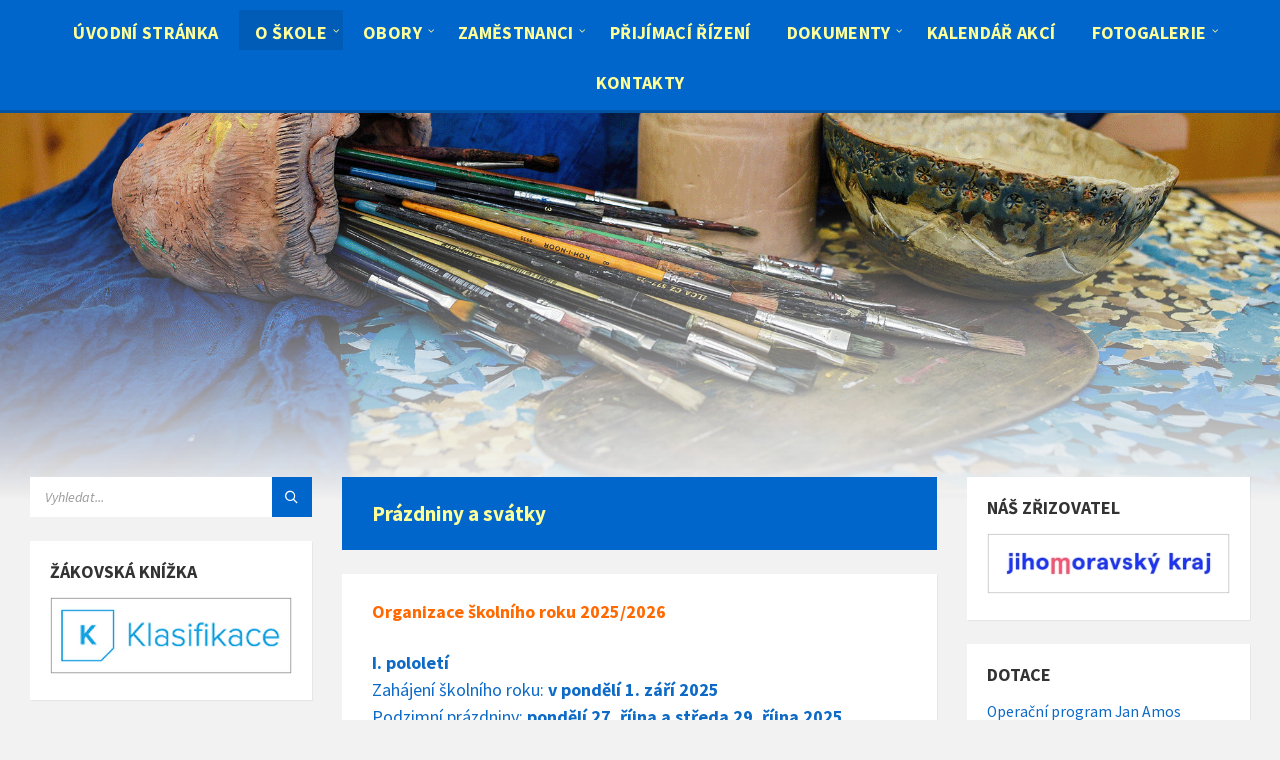

--- FILE ---
content_type: text/html; charset=UTF-8
request_url: https://zusoslavany.cz/wp/prazdniny-a-svatky/
body_size: 17865
content:
<!DOCTYPE html>
<html lang="cs">
<head>
    <meta http-equiv="Content-Type" content="text/html; charset=UTF-8">
    <meta name="viewport" content="width=device-width, initial-scale=1.0">
    <link rel="pingback" href="https://zusoslavany.cz/wp/xmlrpc.php">
    <title>Prázdniny a svátky &#8211; Základní umělecká škola Oslavany, příspěvková organizace</title>
<meta name='robots' content='max-image-preview:large' />
<link rel='dns-prefetch' href='//fonts.googleapis.com' />
<link rel="alternate" type="application/rss+xml" title="Základní umělecká škola Oslavany, příspěvková organizace &raquo; RSS zdroj" href="https://zusoslavany.cz/wp/feed/" />
<link rel="alternate" type="application/rss+xml" title="Základní umělecká škola Oslavany, příspěvková organizace &raquo; RSS komentářů" href="https://zusoslavany.cz/wp/comments/feed/" />
<link rel="alternate" title="oEmbed (JSON)" type="application/json+oembed" href="https://zusoslavany.cz/wp/wp-json/oembed/1.0/embed?url=https%3A%2F%2Fzusoslavany.cz%2Fwp%2Fprazdniny-a-svatky%2F" />
<link rel="alternate" title="oEmbed (XML)" type="text/xml+oembed" href="https://zusoslavany.cz/wp/wp-json/oembed/1.0/embed?url=https%3A%2F%2Fzusoslavany.cz%2Fwp%2Fprazdniny-a-svatky%2F&#038;format=xml" />
<style id='wp-img-auto-sizes-contain-inline-css' type='text/css'>
img:is([sizes=auto i],[sizes^="auto," i]){contain-intrinsic-size:3000px 1500px}
/*# sourceURL=wp-img-auto-sizes-contain-inline-css */
</style>
<style id='wp-emoji-styles-inline-css' type='text/css'>

	img.wp-smiley, img.emoji {
		display: inline !important;
		border: none !important;
		box-shadow: none !important;
		height: 1em !important;
		width: 1em !important;
		margin: 0 0.07em !important;
		vertical-align: -0.1em !important;
		background: none !important;
		padding: 0 !important;
	}
/*# sourceURL=wp-emoji-styles-inline-css */
</style>
<style id='wp-block-library-inline-css' type='text/css'>
:root{--wp-block-synced-color:#7a00df;--wp-block-synced-color--rgb:122,0,223;--wp-bound-block-color:var(--wp-block-synced-color);--wp-editor-canvas-background:#ddd;--wp-admin-theme-color:#007cba;--wp-admin-theme-color--rgb:0,124,186;--wp-admin-theme-color-darker-10:#006ba1;--wp-admin-theme-color-darker-10--rgb:0,107,160.5;--wp-admin-theme-color-darker-20:#005a87;--wp-admin-theme-color-darker-20--rgb:0,90,135;--wp-admin-border-width-focus:2px}@media (min-resolution:192dpi){:root{--wp-admin-border-width-focus:1.5px}}.wp-element-button{cursor:pointer}:root .has-very-light-gray-background-color{background-color:#eee}:root .has-very-dark-gray-background-color{background-color:#313131}:root .has-very-light-gray-color{color:#eee}:root .has-very-dark-gray-color{color:#313131}:root .has-vivid-green-cyan-to-vivid-cyan-blue-gradient-background{background:linear-gradient(135deg,#00d084,#0693e3)}:root .has-purple-crush-gradient-background{background:linear-gradient(135deg,#34e2e4,#4721fb 50%,#ab1dfe)}:root .has-hazy-dawn-gradient-background{background:linear-gradient(135deg,#faaca8,#dad0ec)}:root .has-subdued-olive-gradient-background{background:linear-gradient(135deg,#fafae1,#67a671)}:root .has-atomic-cream-gradient-background{background:linear-gradient(135deg,#fdd79a,#004a59)}:root .has-nightshade-gradient-background{background:linear-gradient(135deg,#330968,#31cdcf)}:root .has-midnight-gradient-background{background:linear-gradient(135deg,#020381,#2874fc)}:root{--wp--preset--font-size--normal:16px;--wp--preset--font-size--huge:42px}.has-regular-font-size{font-size:1em}.has-larger-font-size{font-size:2.625em}.has-normal-font-size{font-size:var(--wp--preset--font-size--normal)}.has-huge-font-size{font-size:var(--wp--preset--font-size--huge)}.has-text-align-center{text-align:center}.has-text-align-left{text-align:left}.has-text-align-right{text-align:right}.has-fit-text{white-space:nowrap!important}#end-resizable-editor-section{display:none}.aligncenter{clear:both}.items-justified-left{justify-content:flex-start}.items-justified-center{justify-content:center}.items-justified-right{justify-content:flex-end}.items-justified-space-between{justify-content:space-between}.screen-reader-text{border:0;clip-path:inset(50%);height:1px;margin:-1px;overflow:hidden;padding:0;position:absolute;width:1px;word-wrap:normal!important}.screen-reader-text:focus{background-color:#ddd;clip-path:none;color:#444;display:block;font-size:1em;height:auto;left:5px;line-height:normal;padding:15px 23px 14px;text-decoration:none;top:5px;width:auto;z-index:100000}html :where(.has-border-color){border-style:solid}html :where([style*=border-top-color]){border-top-style:solid}html :where([style*=border-right-color]){border-right-style:solid}html :where([style*=border-bottom-color]){border-bottom-style:solid}html :where([style*=border-left-color]){border-left-style:solid}html :where([style*=border-width]){border-style:solid}html :where([style*=border-top-width]){border-top-style:solid}html :where([style*=border-right-width]){border-right-style:solid}html :where([style*=border-bottom-width]){border-bottom-style:solid}html :where([style*=border-left-width]){border-left-style:solid}html :where(img[class*=wp-image-]){height:auto;max-width:100%}:where(figure){margin:0 0 1em}html :where(.is-position-sticky){--wp-admin--admin-bar--position-offset:var(--wp-admin--admin-bar--height,0px)}@media screen and (max-width:600px){html :where(.is-position-sticky){--wp-admin--admin-bar--position-offset:0px}}

/*# sourceURL=wp-block-library-inline-css */
</style><style id='wp-block-paragraph-inline-css' type='text/css'>
.is-small-text{font-size:.875em}.is-regular-text{font-size:1em}.is-large-text{font-size:2.25em}.is-larger-text{font-size:3em}.has-drop-cap:not(:focus):first-letter{float:left;font-size:8.4em;font-style:normal;font-weight:100;line-height:.68;margin:.05em .1em 0 0;text-transform:uppercase}body.rtl .has-drop-cap:not(:focus):first-letter{float:none;margin-left:.1em}p.has-drop-cap.has-background{overflow:hidden}:root :where(p.has-background){padding:1.25em 2.375em}:where(p.has-text-color:not(.has-link-color)) a{color:inherit}p.has-text-align-left[style*="writing-mode:vertical-lr"],p.has-text-align-right[style*="writing-mode:vertical-rl"]{rotate:180deg}
/*# sourceURL=https://zusoslavany.cz/wp/wp-includes/blocks/paragraph/style.min.css */
</style>
<style id='global-styles-inline-css' type='text/css'>
:root{--wp--preset--aspect-ratio--square: 1;--wp--preset--aspect-ratio--4-3: 4/3;--wp--preset--aspect-ratio--3-4: 3/4;--wp--preset--aspect-ratio--3-2: 3/2;--wp--preset--aspect-ratio--2-3: 2/3;--wp--preset--aspect-ratio--16-9: 16/9;--wp--preset--aspect-ratio--9-16: 9/16;--wp--preset--color--black: #000000;--wp--preset--color--cyan-bluish-gray: #abb8c3;--wp--preset--color--white: #ffffff;--wp--preset--color--pale-pink: #f78da7;--wp--preset--color--vivid-red: #cf2e2e;--wp--preset--color--luminous-vivid-orange: #ff6900;--wp--preset--color--luminous-vivid-amber: #fcb900;--wp--preset--color--light-green-cyan: #7bdcb5;--wp--preset--color--vivid-green-cyan: #00d084;--wp--preset--color--pale-cyan-blue: #8ed1fc;--wp--preset--color--vivid-cyan-blue: #0693e3;--wp--preset--color--vivid-purple: #9b51e0;--wp--preset--gradient--vivid-cyan-blue-to-vivid-purple: linear-gradient(135deg,rgb(6,147,227) 0%,rgb(155,81,224) 100%);--wp--preset--gradient--light-green-cyan-to-vivid-green-cyan: linear-gradient(135deg,rgb(122,220,180) 0%,rgb(0,208,130) 100%);--wp--preset--gradient--luminous-vivid-amber-to-luminous-vivid-orange: linear-gradient(135deg,rgb(252,185,0) 0%,rgb(255,105,0) 100%);--wp--preset--gradient--luminous-vivid-orange-to-vivid-red: linear-gradient(135deg,rgb(255,105,0) 0%,rgb(207,46,46) 100%);--wp--preset--gradient--very-light-gray-to-cyan-bluish-gray: linear-gradient(135deg,rgb(238,238,238) 0%,rgb(169,184,195) 100%);--wp--preset--gradient--cool-to-warm-spectrum: linear-gradient(135deg,rgb(74,234,220) 0%,rgb(151,120,209) 20%,rgb(207,42,186) 40%,rgb(238,44,130) 60%,rgb(251,105,98) 80%,rgb(254,248,76) 100%);--wp--preset--gradient--blush-light-purple: linear-gradient(135deg,rgb(255,206,236) 0%,rgb(152,150,240) 100%);--wp--preset--gradient--blush-bordeaux: linear-gradient(135deg,rgb(254,205,165) 0%,rgb(254,45,45) 50%,rgb(107,0,62) 100%);--wp--preset--gradient--luminous-dusk: linear-gradient(135deg,rgb(255,203,112) 0%,rgb(199,81,192) 50%,rgb(65,88,208) 100%);--wp--preset--gradient--pale-ocean: linear-gradient(135deg,rgb(255,245,203) 0%,rgb(182,227,212) 50%,rgb(51,167,181) 100%);--wp--preset--gradient--electric-grass: linear-gradient(135deg,rgb(202,248,128) 0%,rgb(113,206,126) 100%);--wp--preset--gradient--midnight: linear-gradient(135deg,rgb(2,3,129) 0%,rgb(40,116,252) 100%);--wp--preset--font-size--small: 13px;--wp--preset--font-size--medium: 20px;--wp--preset--font-size--large: 36px;--wp--preset--font-size--x-large: 42px;--wp--preset--spacing--20: 0.44rem;--wp--preset--spacing--30: 0.67rem;--wp--preset--spacing--40: 1rem;--wp--preset--spacing--50: 1.5rem;--wp--preset--spacing--60: 2.25rem;--wp--preset--spacing--70: 3.38rem;--wp--preset--spacing--80: 5.06rem;--wp--preset--shadow--natural: 6px 6px 9px rgba(0, 0, 0, 0.2);--wp--preset--shadow--deep: 12px 12px 50px rgba(0, 0, 0, 0.4);--wp--preset--shadow--sharp: 6px 6px 0px rgba(0, 0, 0, 0.2);--wp--preset--shadow--outlined: 6px 6px 0px -3px rgb(255, 255, 255), 6px 6px rgb(0, 0, 0);--wp--preset--shadow--crisp: 6px 6px 0px rgb(0, 0, 0);}:where(.is-layout-flex){gap: 0.5em;}:where(.is-layout-grid){gap: 0.5em;}body .is-layout-flex{display: flex;}.is-layout-flex{flex-wrap: wrap;align-items: center;}.is-layout-flex > :is(*, div){margin: 0;}body .is-layout-grid{display: grid;}.is-layout-grid > :is(*, div){margin: 0;}:where(.wp-block-columns.is-layout-flex){gap: 2em;}:where(.wp-block-columns.is-layout-grid){gap: 2em;}:where(.wp-block-post-template.is-layout-flex){gap: 1.25em;}:where(.wp-block-post-template.is-layout-grid){gap: 1.25em;}.has-black-color{color: var(--wp--preset--color--black) !important;}.has-cyan-bluish-gray-color{color: var(--wp--preset--color--cyan-bluish-gray) !important;}.has-white-color{color: var(--wp--preset--color--white) !important;}.has-pale-pink-color{color: var(--wp--preset--color--pale-pink) !important;}.has-vivid-red-color{color: var(--wp--preset--color--vivid-red) !important;}.has-luminous-vivid-orange-color{color: var(--wp--preset--color--luminous-vivid-orange) !important;}.has-luminous-vivid-amber-color{color: var(--wp--preset--color--luminous-vivid-amber) !important;}.has-light-green-cyan-color{color: var(--wp--preset--color--light-green-cyan) !important;}.has-vivid-green-cyan-color{color: var(--wp--preset--color--vivid-green-cyan) !important;}.has-pale-cyan-blue-color{color: var(--wp--preset--color--pale-cyan-blue) !important;}.has-vivid-cyan-blue-color{color: var(--wp--preset--color--vivid-cyan-blue) !important;}.has-vivid-purple-color{color: var(--wp--preset--color--vivid-purple) !important;}.has-black-background-color{background-color: var(--wp--preset--color--black) !important;}.has-cyan-bluish-gray-background-color{background-color: var(--wp--preset--color--cyan-bluish-gray) !important;}.has-white-background-color{background-color: var(--wp--preset--color--white) !important;}.has-pale-pink-background-color{background-color: var(--wp--preset--color--pale-pink) !important;}.has-vivid-red-background-color{background-color: var(--wp--preset--color--vivid-red) !important;}.has-luminous-vivid-orange-background-color{background-color: var(--wp--preset--color--luminous-vivid-orange) !important;}.has-luminous-vivid-amber-background-color{background-color: var(--wp--preset--color--luminous-vivid-amber) !important;}.has-light-green-cyan-background-color{background-color: var(--wp--preset--color--light-green-cyan) !important;}.has-vivid-green-cyan-background-color{background-color: var(--wp--preset--color--vivid-green-cyan) !important;}.has-pale-cyan-blue-background-color{background-color: var(--wp--preset--color--pale-cyan-blue) !important;}.has-vivid-cyan-blue-background-color{background-color: var(--wp--preset--color--vivid-cyan-blue) !important;}.has-vivid-purple-background-color{background-color: var(--wp--preset--color--vivid-purple) !important;}.has-black-border-color{border-color: var(--wp--preset--color--black) !important;}.has-cyan-bluish-gray-border-color{border-color: var(--wp--preset--color--cyan-bluish-gray) !important;}.has-white-border-color{border-color: var(--wp--preset--color--white) !important;}.has-pale-pink-border-color{border-color: var(--wp--preset--color--pale-pink) !important;}.has-vivid-red-border-color{border-color: var(--wp--preset--color--vivid-red) !important;}.has-luminous-vivid-orange-border-color{border-color: var(--wp--preset--color--luminous-vivid-orange) !important;}.has-luminous-vivid-amber-border-color{border-color: var(--wp--preset--color--luminous-vivid-amber) !important;}.has-light-green-cyan-border-color{border-color: var(--wp--preset--color--light-green-cyan) !important;}.has-vivid-green-cyan-border-color{border-color: var(--wp--preset--color--vivid-green-cyan) !important;}.has-pale-cyan-blue-border-color{border-color: var(--wp--preset--color--pale-cyan-blue) !important;}.has-vivid-cyan-blue-border-color{border-color: var(--wp--preset--color--vivid-cyan-blue) !important;}.has-vivid-purple-border-color{border-color: var(--wp--preset--color--vivid-purple) !important;}.has-vivid-cyan-blue-to-vivid-purple-gradient-background{background: var(--wp--preset--gradient--vivid-cyan-blue-to-vivid-purple) !important;}.has-light-green-cyan-to-vivid-green-cyan-gradient-background{background: var(--wp--preset--gradient--light-green-cyan-to-vivid-green-cyan) !important;}.has-luminous-vivid-amber-to-luminous-vivid-orange-gradient-background{background: var(--wp--preset--gradient--luminous-vivid-amber-to-luminous-vivid-orange) !important;}.has-luminous-vivid-orange-to-vivid-red-gradient-background{background: var(--wp--preset--gradient--luminous-vivid-orange-to-vivid-red) !important;}.has-very-light-gray-to-cyan-bluish-gray-gradient-background{background: var(--wp--preset--gradient--very-light-gray-to-cyan-bluish-gray) !important;}.has-cool-to-warm-spectrum-gradient-background{background: var(--wp--preset--gradient--cool-to-warm-spectrum) !important;}.has-blush-light-purple-gradient-background{background: var(--wp--preset--gradient--blush-light-purple) !important;}.has-blush-bordeaux-gradient-background{background: var(--wp--preset--gradient--blush-bordeaux) !important;}.has-luminous-dusk-gradient-background{background: var(--wp--preset--gradient--luminous-dusk) !important;}.has-pale-ocean-gradient-background{background: var(--wp--preset--gradient--pale-ocean) !important;}.has-electric-grass-gradient-background{background: var(--wp--preset--gradient--electric-grass) !important;}.has-midnight-gradient-background{background: var(--wp--preset--gradient--midnight) !important;}.has-small-font-size{font-size: var(--wp--preset--font-size--small) !important;}.has-medium-font-size{font-size: var(--wp--preset--font-size--medium) !important;}.has-large-font-size{font-size: var(--wp--preset--font-size--large) !important;}.has-x-large-font-size{font-size: var(--wp--preset--font-size--x-large) !important;}
/*# sourceURL=global-styles-inline-css */
</style>

<style id='classic-theme-styles-inline-css' type='text/css'>
/*! This file is auto-generated */
.wp-block-button__link{color:#fff;background-color:#32373c;border-radius:9999px;box-shadow:none;text-decoration:none;padding:calc(.667em + 2px) calc(1.333em + 2px);font-size:1.125em}.wp-block-file__button{background:#32373c;color:#fff;text-decoration:none}
/*# sourceURL=/wp-includes/css/classic-themes.min.css */
</style>
<link rel='stylesheet' id='wpa-style-css' href='https://zusoslavany.cz/wp/wp-content/plugins/wp-accessibility/css/wpa-style.css?ver=2.2.6' type='text/css' media='all' />
<style id='wpa-style-inline-css' type='text/css'>
:root { --admin-bar-top : 7px; }
/*# sourceURL=wpa-style-inline-css */
</style>
<link rel='stylesheet' id='lsvr-townpress-main-style-css' href='https://zusoslavany.cz/wp/wp-content/themes/townpress/style.css?ver=3.8.12' type='text/css' media='all' />
<link rel='stylesheet' id='lsvr-townpress-general-style-css' href='https://zusoslavany.cz/wp/wp-content/themes/townpress/assets/css/general.css?ver=3.8.12' type='text/css' media='all' />
<style id='lsvr-townpress-general-style-inline-css' type='text/css'>
body, input, textarea, select, button, #cancel-comment-reply-link, .lsvr_listing-map__infobox { font-family: 'Source Sans Pro', Arial, sans-serif; }
html, body { font-size: 18px; }
.header-logo { max-width: 300px; } .header-logo--front { max-width: 300px; } @media ( max-width: 991px ) { .header-logo { max-width: 150px; } }
/*# sourceURL=lsvr-townpress-general-style-inline-css */
</style>
<link rel='stylesheet' id='lsvr-townpress-google-fonts-css' href='//fonts.googleapis.com/css?family=Source+Sans+Pro%3A400%2C400italic%2C600%2C600italic%2C700%2C700italic&#038;ver=6.9' type='text/css' media='all' />
<link rel='stylesheet' id='lsvr-townpress-color-scheme-css' href='https://zusoslavany.cz/wp/wp-content/themes/townpress/assets/css/skins/default.css?ver=3.8.12' type='text/css' media='all' />
<style id='lsvr-townpress-color-scheme-inline-css' type='text/css'>
body { color: #0d6ac6; }a { color: #0d6ac6; }abbr { border-color: #0d6ac6; }button { color: #0d6ac6; }input, select, textarea { color: #0d6ac6; }.c-button { border-color: #0066cc; background-color: #0066cc; }.c-button--outline { color: #0066cc; }.c-search-form__button { background-color: #0066cc; }.header-navbar { background-color: #0066cc; }.header-menu__item--dropdown .header-menu__item .header-menu__item-link { color: #0066cc; }.header-map__close { background-color: #0066cc; }.header-map-toggle__ico { color: #0066cc; }.header-map-toggle--active { background-color: #0066cc; }.header-languages__item-link { #0d6ac6; }.header-languages__item--active .header-languages__item-link { background-color: #0066cc; }.header-login__link { color: #0d6ac6; }.header-login__ico { color: #0066cc; }.header-login__link--logout { background-color: #0066cc; }.header-toolbar-toggle__menu-button { color: #0d6ac6; }.header-toolbar-toggle__menu-button--active { background-color: #0066cc; }.header-mobile-menu { background-color: #0066cc; }.post-password-form input[type="submit"] { background-color: #0066cc; }.post-comments__list a.comment-edit-link { color: #0066cc; }.comment-form .submit { background-color: #0066cc; }.post-pagination__item-link,.post-pagination__number-link { color: #0066cc; }.post-pagination__number--active .post-pagination__number-link { background-color: #0066cc; }.post-pagination__number-link:hover { color: #0066cc; }.navigation.pagination a { color: #0066cc; }.navigation.pagination .page-numbers.current { background-color: #0066cc; }.navigation.pagination .page-numbers:not( .next ):not( .prev ):not( .dots ):not( .current ):hover { color: #0066cc; }.lsvr_listing-map__marker-inner { background-color: #0066cc; border-color: #0066cc; }.lsvr_listing-map__marker-inner:before { border-top-color: #0066cc; }.lsvr_listing-map__infobox-more-link { background-color: #0066cc; }.lsvr_listing-post-single .post__contact-item-icon { color: #0066cc; }.lsvr_listing-post-single .post__social-link:hover { background-color: #0066cc; }.lsvr_event-post-single .post__info-item-icon { color: #0066cc; }.lsvr_document-post-archive--default .post__title-link { color: #0066cc; }.lsvr_document-post-archive--categorized-attachments .post-tree__item-toggle { color: #0066cc; }.lsvr_document-post-archive--categorized-attachments .post-tree__item-icon--folder { color: #0066cc; }.lsvr_person-post-page .post__contact-item-icon { color: #0066cc; }.lsvr_person-post-page .post__social-link:hover { background-color: #0066cc; }.widget__title-icon { color: #0066cc; }.lsvr-townpress-menu-widget__nav { background-color: #0066cc; }.lsvr_event-list-widget__item-date-month { background-color: #0066cc; }.lsvr_event-calendar-widget__nav-btn { color: #0066cc; }.lsvr_event-calendar-widget__day-cell { color: #0d6ac6; }.lsvr_event-calendar-widget__day--has-events > .lsvr_event-calendar-widget__day-cell:after { background-color: #0066cc; }.lsvr_event-calendar-widget__day--current > .lsvr_event-calendar-widget__day-cell { color: #0066cc; }.lsvr_event-filter-widget__option--datepicker:after { color: #0066cc; }.lsvr_event-filter-widget__submit-button { background-color: #0066cc; }.lsvr_person-list-widget__item-title-link { color: #0066cc; }.lsvr_person-list-widget__item-social-link:hover { background-color: #0066cc; }.lsvr_person-featured-widget__title-link { color: #0066cc; }.lsvr_person-featured-widget__social-link:hover { background-color: #0066cc; }.widget_display_search .button { background-color: #0066cc; }.footer-widgets .widget__title-icon { color: #0066cc; }.footer-widgets .lsvr_event-calendar-widget__day--current > .lsvr_event-calendar-widget__day-cell { color: #0066cc; }.footer-widgets .lsvr_person-list-widget__item-social-link { background-color: #0066cc; }.footer-widgets .lsvr_person-featured-widget__social-link { background-color: #0066cc; }.footer-social__link { background-color: #0066cc; }.lsvr-townpress-posts__title-icon { color: #0066cc; }.lsvr-townpress-post-slider__indicator-inner { background-color: #0066cc; }.lsvr-townpress-sitemap__title-icon { color: #0066cc; }.lsvr-button { border-color: #0066cc; background-color: #0066cc; }.lsvr-counter__number { color: #0066cc; }.lsvr-cta__button-link { border-color: #0066cc; background-color: #0066cc; }.lsvr-feature__icon { color: #0066cc; }.lsvr-progress-bar__bar-inner { background-color: #0066cc; }.lsvr-pricing-table__title { background-color: #0066cc; }.lsvr-pricing-table__price-value { color: #0066cc; }.lsvr-pricing-table__button-link { border-color: #0066cc; background-color: #0066cc; }.bbp-submit-wrapper button { border-color: #0066cc; background-color: #0066cc; }#bbpress-forums .bbp-reply-content #subscription-toggle a { color: #0066cc; }#bbpress-forums .bbp-pagination-links .page-numbers.current { background-color: #0066cc; }#bbpress-forums #bbp-your-profile fieldset input,#bbpress-forums #bbp-your-profile fieldset textarea { color: #0d6ac6; }#bbpress-forums #bbp-your-profile #bbp_user_edit_submit { border-color: #0066cc; background-color: #0066cc; }.lsvr-datepicker .ui-datepicker-prev,.lsvr-datepicker .ui-datepicker-next { color: #0066cc; }.lsvr-datepicker th { color: #0066cc; }.lsvr-datepicker td a { color: #0d6ac6; }.lsvr-datepicker .ui-state-active { color: #0066cc; }.back-to-top__link { background-color: #0066cc; }
/*# sourceURL=lsvr-townpress-color-scheme-inline-css */
</style>
<script type="text/javascript" src="https://zusoslavany.cz/wp/wp-includes/js/jquery/jquery.min.js?ver=3.7.1" id="jquery-core-js"></script>
<script type="text/javascript" src="https://zusoslavany.cz/wp/wp-includes/js/jquery/jquery-migrate.min.js?ver=3.4.1" id="jquery-migrate-js"></script>
<script type="text/javascript" id="lsvr-events-scripts-js-extra">
/* <![CDATA[ */
var lsvr_events_ajax_var = {"url":"https://zusoslavany.cz/wp/wp-admin/admin-ajax.php","nonce":"59dc6ea6cd"};
//# sourceURL=lsvr-events-scripts-js-extra
/* ]]> */
</script>
<script type="text/javascript" src="https://zusoslavany.cz/wp/wp-content/plugins/lsvr-events/assets/js/lsvr-events.min.js?ver=1.9.7" id="lsvr-events-scripts-js"></script>
<script type="text/javascript" id="lsvr-townpress-toolkit-weather-widget-js-extra">
/* <![CDATA[ */
var lsvr_townpress_toolkit_ajax_weather_widget_var = {"url":"https://zusoslavany.cz/wp/wp-admin/admin-ajax.php","nonce":"b4a4681b87"};
//# sourceURL=lsvr-townpress-toolkit-weather-widget-js-extra
/* ]]> */
</script>
<script type="text/javascript" src="https://zusoslavany.cz/wp/wp-content/plugins/lsvr-townpress-toolkit/assets/js/lsvr-townpress-toolkit-weather-widget.min.js?ver=1.6.1" id="lsvr-townpress-toolkit-weather-widget-js"></script>
<link rel="https://api.w.org/" href="https://zusoslavany.cz/wp/wp-json/" /><link rel="alternate" title="JSON" type="application/json" href="https://zusoslavany.cz/wp/wp-json/wp/v2/pages/92" /><link rel="EditURI" type="application/rsd+xml" title="RSD" href="https://zusoslavany.cz/wp/xmlrpc.php?rsd" />
<meta name="generator" content="WordPress 6.9" />
<link rel="canonical" href="https://zusoslavany.cz/wp/prazdniny-a-svatky/" />
<link rel='shortlink' href='https://zusoslavany.cz/wp/?p=92' />
<link rel="icon" href="https://zusoslavany.cz/wp/wp-content/uploads/2023/03/logo3w-150x150.jpg" sizes="32x32" />
<link rel="icon" href="https://zusoslavany.cz/wp/wp-content/uploads/2023/03/logo3w.jpg" sizes="192x192" />
<link rel="apple-touch-icon" href="https://zusoslavany.cz/wp/wp-content/uploads/2023/03/logo3w.jpg" />
<meta name="msapplication-TileImage" content="https://zusoslavany.cz/wp/wp-content/uploads/2023/03/logo3w.jpg" />
		<style type="text/css" id="wp-custom-css">
			h1.main__title {
font-size: 25px;
}
header.main__header {
background-color: #0066CC;
}
.header-menu__list {
    text-align: center;
}
.header-menu__item-link--level-0 {
    font-size: 18px;
	font-weight: bold;
   color: #FFFF99;
	text-shadow:  #fff;
}
.header-menu__item--dropdown .header-menu__item {
    text-align: left;
}
.header-menu__item--dropdown .header-menu__item .header-menu__item-link {
    font-size: 18px;

text-align: left;
}
.home .lsvr-townpress-posts__post-thumbnail a { display: none; }
h1.main__title {
font-size: 21px;
color: #FFFF99;
}
a:focus {
outline: 5px dotted #522;
}		</style>
		</head>

<body data-rsssl=1 class="wp-singular page-template-default page page-id-92 wp-custom-logo wp-theme-townpress lsvr-accessibility">

	
	
	<!-- WRAPPER : begin -->
	<div id="wrapper">

		
		
	<a href="#main" class="accessibility-link accessibility-link--skip-to-content screen-reader-text">Skip to content</a>

			<a href="#sidebar-left" class="accessibility-link accessibility-link--skip-to-left-sidebar screen-reader-text">Skip to left sidebar</a>
	
			<a href="#sidebar-right" class="accessibility-link accessibility-link--skip-to-right-sidebar screen-reader-text">Skip to right sidebar</a>
	
	<a href="#footer" class="accessibility-link accessibility-link--skip-to-footer screen-reader-text">Skip to footer</a>


		
		<!-- HEADER : begin -->
		<header id="header"  class="header--has-navbar">
			<div class="header__inner">

				<div class="header-navbar__placeholder"></div>
				
	<!-- HEADER NAVBAR : begin -->
	<div  class="header-navbar header-navbar--sticky">
		<div class="header-navbar__inner">

			<div class="lsvr-container">

				<!-- HEADER MENU : begin -->
				<nav class="header-menu"

											aria-label="Menu"
					>

				    <ul id="menu-menu" class="header-menu__list" role="menu">
            
            
        	<li id="header-menu__item-23"
                class="header-menu__item header-menu__item--level-0 menu-item menu-item-type-post_type menu-item-object-page menu-item-home header-menu__item--dropdown"
                role="presentation">

                <a href="https://zusoslavany.cz/wp/"
                    id="header-menu__item-link-23"
                	class="header-menu__item-link header-menu__item-link--level-0"
                    role="menuitem"

                    
                                    	>

                    
                    <span class="header-menu__item-link-label">
                        Úvodní stránka                    </span>

                </a>

            
            </li>

            
            
            
        	<li id="header-menu__item-84"
                class="header-menu__item header-menu__item--level-0 menu-item menu-item-type-custom menu-item-object-custom current-menu-ancestor current-menu-parent menu-item-has-children header-menu__item--dropdown"
                role="presentation">

                <a href="#"
                    id="header-menu__item-link-84"
                	class="header-menu__item-link header-menu__item-link--level-0"
                    role="menuitem"

                    
                        aria-owns="header-menu__submenu-84"
                        aria-controls="header-menu__submenu-84"
                        aria-haspopup="true"
                        aria-expanded="false"

                    
                                    	>

                    
                    <span class="header-menu__item-link-label">
                        O škole                    </span>

                </a>

            
        	<ul id="header-menu__submenu-84"
                class="header-menu__submenu sub-menu header-menu__submenu--level-0"
                aria-labelledby="header-menu__item-link-84"
                aria-expanded="false"
                role="menu">

            
            
            
        	<li id="header-menu__item-19"
                class="header-menu__item header-menu__item--level-1 menu-item menu-item-type-post_type menu-item-object-page"
                role="presentation">

                <a href="https://zusoslavany.cz/wp/nase/"
                    id="header-menu__item-link-19"
                	class="header-menu__item-link header-menu__item-link--level-1"
                    role="menuitem"

                    
                                    	>

                    
                    <span class="header-menu__item-link-label">
                        Představení školy                    </span>

                </a>

            
            </li>

            
            
            
        	<li id="header-menu__item-86"
                class="header-menu__item header-menu__item--level-1 menu-item menu-item-type-post_type menu-item-object-page"
                role="presentation">

                <a href="https://zusoslavany.cz/wp/skolne/"
                    id="header-menu__item-link-86"
                	class="header-menu__item-link header-menu__item-link--level-1"
                    role="menuitem"

                    
                                    	>

                    
                    <span class="header-menu__item-link-label">
                        Školné                    </span>

                </a>

            
            </li>

            
            
            
        	<li id="header-menu__item-1311"
                class="header-menu__item header-menu__item--level-1 menu-item menu-item-type-post_type menu-item-object-page"
                role="presentation">

                <a href="https://zusoslavany.cz/wp/soutezni-okenko/"
                    id="header-menu__item-link-1311"
                	class="header-menu__item-link header-menu__item-link--level-1"
                    role="menuitem"

                    
                                    	>

                    
                    <span class="header-menu__item-link-label">
                        Soutěžní okénko                    </span>

                </a>

            
            </li>

            
            
            
        	<li id="header-menu__item-327"
                class="header-menu__item header-menu__item--level-1 menu-item menu-item-type-custom menu-item-object-custom menu-item-has-children"
                role="presentation">

                <a href="#"
                    id="header-menu__item-link-327"
                	class="header-menu__item-link header-menu__item-link--level-1"
                    role="menuitem"

                    
                        aria-owns="header-menu__submenu-327"
                        aria-controls="header-menu__submenu-327"
                        aria-haspopup="true"
                        aria-expanded="false"

                    
                                    	>

                    
                    <span class="header-menu__item-link-label">
                        Dotace                    </span>

                </a>

            
        	<ul id="header-menu__submenu-327"
                class="header-menu__submenu sub-menu header-menu__submenu--level-1"
                aria-labelledby="header-menu__item-link-327"
                aria-expanded="false"
                role="menu">

            
            
            
        	<li id="header-menu__item-325"
                class="header-menu__item header-menu__item--level-2 menu-item menu-item-type-post_type menu-item-object-page"
                role="presentation">

                <a href="https://zusoslavany.cz/wp/operacni-program-jan-amos-komensky/"
                    id="header-menu__item-link-325"
                	class="header-menu__item-link header-menu__item-link--level-2"
                    role="menuitem"

                    
                                    	>

                    
                    <span class="header-menu__item-link-label">
                        Operační program Jan Amos Komenský II                    </span>

                </a>

            
            </li>

            
        	</ul>

            
            </li>

            
            
            
        	<li id="header-menu__item-93"
                class="header-menu__item header-menu__item--level-1 menu-item menu-item-type-post_type menu-item-object-page current-menu-item page_item page-item-92 current_page_item"
                role="presentation">

                <a href="https://zusoslavany.cz/wp/prazdniny-a-svatky/"
                    id="header-menu__item-link-93"
                	class="header-menu__item-link header-menu__item-link--level-1"
                    role="menuitem"

                    
                                    	>

                    
                    <span class="header-menu__item-link-label">
                        Prázdniny a svátky                    </span>

                </a>

            
            </li>

            
            
            
        	<li id="header-menu__item-309"
                class="header-menu__item header-menu__item--level-1 menu-item menu-item-type-custom menu-item-object-custom menu-item-has-children"
                role="presentation">

                <a href="#"
                    id="header-menu__item-link-309"
                	class="header-menu__item-link header-menu__item-link--level-1"
                    role="menuitem"

                    
                        aria-owns="header-menu__submenu-309"
                        aria-controls="header-menu__submenu-309"
                        aria-haspopup="true"
                        aria-expanded="false"

                    
                                    	>

                    
                    <span class="header-menu__item-link-label">
                        Naše úspěchy                    </span>

                </a>

            
        	<ul id="header-menu__submenu-309"
                class="header-menu__submenu sub-menu header-menu__submenu--level-1"
                aria-labelledby="header-menu__item-link-309"
                aria-expanded="false"
                role="menu">

            
            
            
        	<li id="header-menu__item-2320"
                class="header-menu__item header-menu__item--level-2 menu-item menu-item-type-post_type menu-item-object-page"
                role="presentation">

                <a href="https://zusoslavany.cz/wp/skolni-rok-2024-2025/"
                    id="header-menu__item-link-2320"
                	class="header-menu__item-link header-menu__item-link--level-2"
                    role="menuitem"

                    
                                    	>

                    
                    <span class="header-menu__item-link-label">
                        Školní rok 2024/2025                    </span>

                </a>

            
            </li>

            
            
            
        	<li id="header-menu__item-857"
                class="header-menu__item header-menu__item--level-2 menu-item menu-item-type-post_type menu-item-object-page"
                role="presentation">

                <a href="https://zusoslavany.cz/wp/skolni-rok-2023-2024/"
                    id="header-menu__item-link-857"
                	class="header-menu__item-link header-menu__item-link--level-2"
                    role="menuitem"

                    
                                    	>

                    
                    <span class="header-menu__item-link-label">
                        Školní rok 2023/2024                    </span>

                </a>

            
            </li>

            
            
            
        	<li id="header-menu__item-713"
                class="header-menu__item header-menu__item--level-2 menu-item menu-item-type-post_type menu-item-object-page"
                role="presentation">

                <a href="https://zusoslavany.cz/wp/nase-uspechy-skolni-rok-2022-2023/"
                    id="header-menu__item-link-713"
                	class="header-menu__item-link header-menu__item-link--level-2"
                    role="menuitem"

                    
                                    	>

                    
                    <span class="header-menu__item-link-label">
                        Školní rok 2022/2023                    </span>

                </a>

            
            </li>

            
            
            
        	<li id="header-menu__item-320"
                class="header-menu__item header-menu__item--level-2 menu-item menu-item-type-post_type menu-item-object-page"
                role="presentation">

                <a href="https://zusoslavany.cz/wp/nase-uspechy-skolni-rok-2021-2022/"
                    id="header-menu__item-link-320"
                	class="header-menu__item-link header-menu__item-link--level-2"
                    role="menuitem"

                    
                                    	>

                    
                    <span class="header-menu__item-link-label">
                        Školní rok 2021/2022                    </span>

                </a>

            
            </li>

            
            
            
        	<li id="header-menu__item-318"
                class="header-menu__item header-menu__item--level-2 menu-item menu-item-type-post_type menu-item-object-page"
                role="presentation">

                <a href="https://zusoslavany.cz/wp/nase-uspechy-skolni-rok-2020-2021/"
                    id="header-menu__item-link-318"
                	class="header-menu__item-link header-menu__item-link--level-2"
                    role="menuitem"

                    
                                    	>

                    
                    <span class="header-menu__item-link-label">
                        Školní rok 2020/2021                    </span>

                </a>

            
            </li>

            
            
            
        	<li id="header-menu__item-312"
                class="header-menu__item header-menu__item--level-2 menu-item menu-item-type-post_type menu-item-object-page"
                role="presentation">

                <a href="https://zusoslavany.cz/wp/skolni-rok-2019-2020/"
                    id="header-menu__item-link-312"
                	class="header-menu__item-link header-menu__item-link--level-2"
                    role="menuitem"

                    
                                    	>

                    
                    <span class="header-menu__item-link-label">
                        Školní rok 2019/2020                    </span>

                </a>

            
            </li>

            
            
            
        	<li id="header-menu__item-304"
                class="header-menu__item header-menu__item--level-2 menu-item menu-item-type-post_type menu-item-object-page"
                role="presentation">

                <a href="https://zusoslavany.cz/wp/skolni-rok-2018-2019/"
                    id="header-menu__item-link-304"
                	class="header-menu__item-link header-menu__item-link--level-2"
                    role="menuitem"

                    
                                    	>

                    
                    <span class="header-menu__item-link-label">
                        Školní rok 2018/2019                    </span>

                </a>

            
            </li>

            
        	</ul>

            
            </li>

            
            
            
        	<li id="header-menu__item-105"
                class="header-menu__item header-menu__item--level-1 menu-item menu-item-type-post_type menu-item-object-page"
                role="presentation">

                <a href="https://zusoslavany.cz/wp/sdruzeni-pratel-zus/"
                    id="header-menu__item-link-105"
                	class="header-menu__item-link header-menu__item-link--level-1"
                    role="menuitem"

                    
                                    	>

                    
                    <span class="header-menu__item-link-label">
                        Sdružení přátel ZUŠ                    </span>

                </a>

            
            </li>

            
            
            
        	<li id="header-menu__item-107"
                class="header-menu__item header-menu__item--level-1 menu-item menu-item-type-custom menu-item-object-custom"
                role="presentation">

                <a href="http://www.e-deska.cz/zusoslavany/pristup.php"
                    id="header-menu__item-link-107"
                	class="header-menu__item-link header-menu__item-link--level-1"
                    role="menuitem"

                    
                                    	>

                    
                    <span class="header-menu__item-link-label">
                        Registr oznámení                    </span>

                </a>

            
            </li>

            
            
            
        	<li id="header-menu__item-113"
                class="header-menu__item header-menu__item--level-1 menu-item menu-item-type-post_type menu-item-object-page"
                role="presentation">

                <a href="https://zusoslavany.cz/wp/prohlaseni-o-pristupnosti-internetovych-stranek/"
                    id="header-menu__item-link-113"
                	class="header-menu__item-link header-menu__item-link--level-1"
                    role="menuitem"

                    
                                    	>

                    
                    <span class="header-menu__item-link-label">
                        Prohlášení o přístupnosti internetových stránek                    </span>

                </a>

            
            </li>

            
        	</ul>

            
            </li>

            
            
            
        	<li id="header-menu__item-95"
                class="header-menu__item header-menu__item--level-0 menu-item menu-item-type-custom menu-item-object-custom menu-item-has-children header-menu__item--dropdown"
                role="presentation">

                <a href="#"
                    id="header-menu__item-link-95"
                	class="header-menu__item-link header-menu__item-link--level-0"
                    role="menuitem"

                    
                        aria-owns="header-menu__submenu-95"
                        aria-controls="header-menu__submenu-95"
                        aria-haspopup="true"
                        aria-expanded="false"

                    
                                    	>

                    
                    <span class="header-menu__item-link-label">
                        Obory                    </span>

                </a>

            
        	<ul id="header-menu__submenu-95"
                class="header-menu__submenu sub-menu header-menu__submenu--level-0"
                aria-labelledby="header-menu__item-link-95"
                aria-expanded="false"
                role="menu">

            
            
            
        	<li id="header-menu__item-246"
                class="header-menu__item header-menu__item--level-1 menu-item menu-item-type-custom menu-item-object-custom menu-item-has-children"
                role="presentation">

                <a href="#"
                    id="header-menu__item-link-246"
                	class="header-menu__item-link header-menu__item-link--level-1"
                    role="menuitem"

                    
                        aria-owns="header-menu__submenu-246"
                        aria-controls="header-menu__submenu-246"
                        aria-haspopup="true"
                        aria-expanded="false"

                    
                                    	>

                    
                    <span class="header-menu__item-link-label">
                        Hudební obor                    </span>

                </a>

            
        	<ul id="header-menu__submenu-246"
                class="header-menu__submenu sub-menu header-menu__submenu--level-1"
                aria-labelledby="header-menu__item-link-246"
                aria-expanded="false"
                role="menu">

            
            
            
        	<li id="header-menu__item-201"
                class="header-menu__item header-menu__item--level-2 menu-item menu-item-type-post_type menu-item-object-page"
                role="presentation">

                <a href="https://zusoslavany.cz/wp/hudebni-obor/"
                    id="header-menu__item-link-201"
                	class="header-menu__item-link header-menu__item-link--level-2"
                    role="menuitem"

                    
                                    	>

                    
                    <span class="header-menu__item-link-label">
                        Úvodem                    </span>

                </a>

            
            </li>

            
            
            
        	<li id="header-menu__item-244"
                class="header-menu__item header-menu__item--level-2 menu-item menu-item-type-post_type menu-item-object-page"
                role="presentation">

                <a href="https://zusoslavany.cz/wp/rozvrh-hodin/"
                    id="header-menu__item-link-244"
                	class="header-menu__item-link header-menu__item-link--level-2"
                    role="menuitem"

                    
                                    	>

                    
                    <span class="header-menu__item-link-label">
                        Rozvrh hodin hudební nauky                    </span>

                </a>

            
            </li>

            
            
            
        	<li id="header-menu__item-248"
                class="header-menu__item header-menu__item--level-2 menu-item menu-item-type-post_type menu-item-object-page"
                role="presentation">

                <a href="https://zusoslavany.cz/wp/soubory-a-sbory/"
                    id="header-menu__item-link-248"
                	class="header-menu__item-link header-menu__item-link--level-2"
                    role="menuitem"

                    
                                    	>

                    
                    <span class="header-menu__item-link-label">
                        Soubory a sbory                    </span>

                </a>

            
            </li>

            
        	</ul>

            
            </li>

            
            
            
        	<li id="header-menu__item-204"
                class="header-menu__item header-menu__item--level-1 menu-item menu-item-type-post_type menu-item-object-page"
                role="presentation">

                <a href="https://zusoslavany.cz/wp/vytvarny-obor/"
                    id="header-menu__item-link-204"
                	class="header-menu__item-link header-menu__item-link--level-1"
                    role="menuitem"

                    
                                    	>

                    
                    <span class="header-menu__item-link-label">
                        Výtvarný obor                    </span>

                </a>

            
            </li>

            
            
            
        	<li id="header-menu__item-207"
                class="header-menu__item header-menu__item--level-1 menu-item menu-item-type-post_type menu-item-object-page"
                role="presentation">

                <a href="https://zusoslavany.cz/wp/tanecni-obor/"
                    id="header-menu__item-link-207"
                	class="header-menu__item-link header-menu__item-link--level-1"
                    role="menuitem"

                    
                                    	>

                    
                    <span class="header-menu__item-link-label">
                        Taneční obor                    </span>

                </a>

            
            </li>

            
        	</ul>

            
            </li>

            
            
            
        	<li id="header-menu__item-100"
                class="header-menu__item header-menu__item--level-0 menu-item menu-item-type-custom menu-item-object-custom menu-item-has-children header-menu__item--dropdown"
                role="presentation">

                <a href="#"
                    id="header-menu__item-link-100"
                	class="header-menu__item-link header-menu__item-link--level-0"
                    role="menuitem"

                    
                        aria-owns="header-menu__submenu-100"
                        aria-controls="header-menu__submenu-100"
                        aria-haspopup="true"
                        aria-expanded="false"

                    
                                    	>

                    
                    <span class="header-menu__item-link-label">
                        Zaměstnanci                    </span>

                </a>

            
        	<ul id="header-menu__submenu-100"
                class="header-menu__submenu sub-menu header-menu__submenu--level-0"
                aria-labelledby="header-menu__item-link-100"
                aria-expanded="false"
                role="menu">

            
            
            
        	<li id="header-menu__item-216"
                class="header-menu__item header-menu__item--level-1 menu-item menu-item-type-post_type menu-item-object-page"
                role="presentation">

                <a href="https://zusoslavany.cz/wp/hudebni-obor-2/"
                    id="header-menu__item-link-216"
                	class="header-menu__item-link header-menu__item-link--level-1"
                    role="menuitem"

                    
                                    	>

                    
                    <span class="header-menu__item-link-label">
                        Hudební obor                    </span>

                </a>

            
            </li>

            
            
            
        	<li id="header-menu__item-231"
                class="header-menu__item header-menu__item--level-1 menu-item menu-item-type-post_type menu-item-object-page"
                role="presentation">

                <a href="https://zusoslavany.cz/wp/vytvarny-obor-2/"
                    id="header-menu__item-link-231"
                	class="header-menu__item-link header-menu__item-link--level-1"
                    role="menuitem"

                    
                                    	>

                    
                    <span class="header-menu__item-link-label">
                        Výtvarný obor                    </span>

                </a>

            
            </li>

            
            
            
        	<li id="header-menu__item-234"
                class="header-menu__item header-menu__item--level-1 menu-item menu-item-type-post_type menu-item-object-page"
                role="presentation">

                <a href="https://zusoslavany.cz/wp/tanecni-obor-2/"
                    id="header-menu__item-link-234"
                	class="header-menu__item-link header-menu__item-link--level-1"
                    role="menuitem"

                    
                                    	>

                    
                    <span class="header-menu__item-link-label">
                        Taneční obor                    </span>

                </a>

            
            </li>

            
            
            
        	<li id="header-menu__item-227"
                class="header-menu__item header-menu__item--level-1 menu-item menu-item-type-post_type menu-item-object-page"
                role="presentation">

                <a href="https://zusoslavany.cz/wp/ostatni/"
                    id="header-menu__item-link-227"
                	class="header-menu__item-link header-menu__item-link--level-1"
                    role="menuitem"

                    
                                    	>

                    
                    <span class="header-menu__item-link-label">
                        Ostatní                    </span>

                </a>

            
            </li>

            
        	</ul>

            
            </li>

            
            
            
        	<li id="header-menu__item-273"
                class="header-menu__item header-menu__item--level-0 menu-item menu-item-type-post_type menu-item-object-page header-menu__item--dropdown"
                role="presentation">

                <a href="https://zusoslavany.cz/wp/prijimaci-rizeni/"
                    id="header-menu__item-link-273"
                	class="header-menu__item-link header-menu__item-link--level-0"
                    role="menuitem"

                    
                                    	>

                    
                    <span class="header-menu__item-link-label">
                        Přijímací řízení                    </span>

                </a>

            
            </li>

            
            
            
        	<li id="header-menu__item-98"
                class="header-menu__item header-menu__item--level-0 menu-item menu-item-type-custom menu-item-object-custom menu-item-has-children header-menu__item--dropdown"
                role="presentation">

                <a href="#"
                    id="header-menu__item-link-98"
                	class="header-menu__item-link header-menu__item-link--level-0"
                    role="menuitem"

                    
                        aria-owns="header-menu__submenu-98"
                        aria-controls="header-menu__submenu-98"
                        aria-haspopup="true"
                        aria-expanded="false"

                    
                                    	>

                    
                    <span class="header-menu__item-link-label">
                        Dokumenty                    </span>

                </a>

            
        	<ul id="header-menu__submenu-98"
                class="header-menu__submenu sub-menu header-menu__submenu--level-0"
                aria-labelledby="header-menu__item-link-98"
                aria-expanded="false"
                role="menu">

            
            
            
        	<li id="header-menu__item-170"
                class="header-menu__item header-menu__item--level-1 menu-item menu-item-type-custom menu-item-object-custom"
                role="presentation">

                <a href="https://zusoslavany.cz/wp/wp-content/uploads/2023/03/zrizovaci.pdf"
                    id="header-menu__item-link-170"
                	class="header-menu__item-link header-menu__item-link--level-1"
                    role="menuitem"

                    
                                    	>

                    
                    <span class="header-menu__item-link-label">
                        Zřizovací listina                    </span>

                </a>

            
            </li>

            
            
            
        	<li id="header-menu__item-171"
                class="header-menu__item header-menu__item--level-1 menu-item menu-item-type-custom menu-item-object-custom"
                role="presentation">

                <a href="https://zusoslavany.cz/wp/wp-content/uploads/2023/03/skolnirad.pdf"
                    id="header-menu__item-link-171"
                	class="header-menu__item-link header-menu__item-link--level-1"
                    role="menuitem"

                    
                                    	>

                    
                    <span class="header-menu__item-link-label">
                        Školní řád                    </span>

                </a>

            
            </li>

            
            
            
        	<li id="header-menu__item-172"
                class="header-menu__item header-menu__item--level-1 menu-item menu-item-type-custom menu-item-object-custom"
                role="presentation">

                <a href="https://zusoslavany.cz/wp/wp-content/uploads/2025/04/svp.pdf"
                    id="header-menu__item-link-172"
                	class="header-menu__item-link header-menu__item-link--level-1"
                    role="menuitem"

                    
                                    	>

                    
                    <span class="header-menu__item-link-label">
                        Školní vzdělávací program                    </span>

                </a>

            
            </li>

            
            
            
        	<li id="header-menu__item-173"
                class="header-menu__item header-menu__item--level-1 menu-item menu-item-type-custom menu-item-object-custom"
                role="presentation">

                <a href="https://zusoslavany.cz/wp/wp-content/uploads/2023/03/vyhlaska.pdf"
                    id="header-menu__item-link-173"
                	class="header-menu__item-link header-menu__item-link--level-1"
                    role="menuitem"

                    
                                    	>

                    
                    <span class="header-menu__item-link-label">
                        Vyhláška o základním uměleckém vzdělávání                    </span>

                </a>

            
            </li>

            
            
            
        	<li id="header-menu__item-132"
                class="header-menu__item header-menu__item--level-1 menu-item menu-item-type-post_type menu-item-object-page"
                role="presentation">

                <a href="https://zusoslavany.cz/wp/gdpr/"
                    id="header-menu__item-link-132"
                	class="header-menu__item-link header-menu__item-link--level-1"
                    role="menuitem"

                    
                                    	>

                    
                    <span class="header-menu__item-link-label">
                        GDPR                    </span>

                </a>

            
            </li>

            
            
            
        	<li id="header-menu__item-174"
                class="header-menu__item header-menu__item--level-1 menu-item menu-item-type-custom menu-item-object-custom"
                role="presentation">

                <a href="https://zusoslavany.cz/wp/wp-content/uploads/2023/03/poskytovani.pdf"
                    id="header-menu__item-link-174"
                	class="header-menu__item-link header-menu__item-link--level-1"
                    role="menuitem"

                    
                                    	>

                    
                    <span class="header-menu__item-link-label">
                        Poskytování informací                    </span>

                </a>

            
            </li>

            
            
            
        	<li id="header-menu__item-175"
                class="header-menu__item header-menu__item--level-1 menu-item menu-item-type-custom menu-item-object-custom"
                role="presentation">

                <a href="https://zusoslavany.cz/wp/wp-content/uploads/2023/03/bezpecnostni.pdf"
                    id="header-menu__item-link-175"
                	class="header-menu__item-link header-menu__item-link--level-1"
                    role="menuitem"

                    
                                    	>

                    
                    <span class="header-menu__item-link-label">
                        Bezpečnostní plán                    </span>

                </a>

            
            </li>

            
            
            
        	<li id="header-menu__item-137"
                class="header-menu__item header-menu__item--level-1 menu-item menu-item-type-post_type menu-item-object-page"
                role="presentation">

                <a href="https://zusoslavany.cz/wp/vyrocni-zpravy/"
                    id="header-menu__item-link-137"
                	class="header-menu__item-link header-menu__item-link--level-1"
                    role="menuitem"

                    
                                    	>

                    
                    <span class="header-menu__item-link-label">
                        Výroční zprávy                    </span>

                </a>

            
            </li>

            
        	</ul>

            
            </li>

            
            
            
        	<li id="header-menu__item-331"
                class="header-menu__item header-menu__item--level-0 menu-item menu-item-type-post_type menu-item-object-page header-menu__item--dropdown"
                role="presentation">

                <a href="https://zusoslavany.cz/wp/kalendar-akci/"
                    id="header-menu__item-link-331"
                	class="header-menu__item-link header-menu__item-link--level-0"
                    role="menuitem"

                    
                                    	>

                    
                    <span class="header-menu__item-link-label">
                        Kalendář akcí                    </span>

                </a>

            
            </li>

            
            
            
        	<li id="header-menu__item-99"
                class="header-menu__item header-menu__item--level-0 menu-item menu-item-type-custom menu-item-object-custom menu-item-has-children header-menu__item--dropdown"
                role="presentation">

                <a href="#"
                    id="header-menu__item-link-99"
                	class="header-menu__item-link header-menu__item-link--level-0"
                    role="menuitem"

                    
                        aria-owns="header-menu__submenu-99"
                        aria-controls="header-menu__submenu-99"
                        aria-haspopup="true"
                        aria-expanded="false"

                    
                                    	>

                    
                    <span class="header-menu__item-link-label">
                        Fotogalerie                    </span>

                </a>

            
        	<ul id="header-menu__submenu-99"
                class="header-menu__submenu sub-menu header-menu__submenu--level-0"
                aria-labelledby="header-menu__item-link-99"
                aria-expanded="false"
                role="menu">

            
            
            
        	<li id="header-menu__item-2317"
                class="header-menu__item header-menu__item--level-1 menu-item menu-item-type-custom menu-item-object-custom"
                role="presentation">

                <a href="https://zusoslavany.cz/wp/gallery-category/skolni-rok-2025-2026/"
                    id="header-menu__item-link-2317"
                	class="header-menu__item-link header-menu__item-link--level-1"
                    role="menuitem"

                    
                                    	>

                    
                    <span class="header-menu__item-link-label">
                        Školní rok 2025/2026                    </span>

                </a>

            
            </li>

            
            
            
        	<li id="header-menu__item-1306"
                class="header-menu__item header-menu__item--level-1 menu-item menu-item-type-custom menu-item-object-custom"
                role="presentation">

                <a href="https://zusoslavany.cz/wp/gallery-category/skolni-rok-2024-2025/"
                    id="header-menu__item-link-1306"
                	class="header-menu__item-link header-menu__item-link--level-1"
                    role="menuitem"

                    
                                    	>

                    
                    <span class="header-menu__item-link-label">
                        Školní rok 2024/2025                    </span>

                </a>

            
            </li>

            
            
            
        	<li id="header-menu__item-815"
                class="header-menu__item header-menu__item--level-1 menu-item menu-item-type-custom menu-item-object-custom"
                role="presentation">

                <a href="https://zusoslavany.cz/wp/gallery-category/skolni-rok-2023-2024/"
                    id="header-menu__item-link-815"
                	class="header-menu__item-link header-menu__item-link--level-1"
                    role="menuitem"

                    
                                    	>

                    
                    <span class="header-menu__item-link-label">
                        Školní rok 2023/2024                    </span>

                </a>

            
            </li>

            
            
            
        	<li id="header-menu__item-363"
                class="header-menu__item header-menu__item--level-1 menu-item menu-item-type-custom menu-item-object-custom"
                role="presentation">

                <a href="https://zusoslavany.cz/wp/gallery-category/skolni-rok-2022-2023/"
                    id="header-menu__item-link-363"
                	class="header-menu__item-link header-menu__item-link--level-1"
                    role="menuitem"

                    
                                    	>

                    
                    <span class="header-menu__item-link-label">
                        Školní rok 2022/2023                    </span>

                </a>

            
            </li>

            
        	</ul>

            
            </li>

            
            
            
        	<li id="header-menu__item-213"
                class="header-menu__item header-menu__item--level-0 menu-item menu-item-type-post_type menu-item-object-page header-menu__item--dropdown"
                role="presentation">

                <a href="https://zusoslavany.cz/wp/kontakty/"
                    id="header-menu__item-link-213"
                	class="header-menu__item-link header-menu__item-link--level-0"
                    role="menuitem"

                    
                                    	>

                    
                    <span class="header-menu__item-link-label">
                        Kontakty                    </span>

                </a>

            
            </li>

            </ul>
				</nav>
				<!-- HEADER MENU : end -->

			</div>

		</div>
	</div>
	<!-- HEADER NAVBAR : end -->


				
				
				
				<!-- HEADER CONTENT : begin -->
				<div class="header__content">
					<div class="lsvr-container">
						<div class="header__content-inner">

							
							
	<!-- HEADER BRANDING : begin -->
	<div  class="header-logo">
		<a href="https://zusoslavany.cz/wp/" class="header-logo__link"
			aria-label="Site logo">
			<img src="https://zusoslavany.cz/wp/wp-content/uploads/2025/01/logo-.gif"
				class="header-logo__image"
				alt="Základní umělecká škola Oslavany, příspěvková organizace">
		</a>
	</div>
	<!-- HEADER BRANDING : end -->


							
							

	<!-- HEADER TOOLBAR TOGGLE : begin -->
<div class="header-toolbar-toggle">

	<button class="header-toolbar-toggle__menu-button" type="button"
		aria-controls="header-mobile-menu"
        aria-haspopup="true"
        aria-expanded="false">
		<span class="header-toolbar-toggle__menu-button-ico header-toolbar-toggle__menu-button-ico--open icon-menu" aria-hidden="true"></span>
		<span class="header-toolbar-toggle__menu-button-ico header-toolbar-toggle__menu-button-ico--close icon-cross" aria-hidden="true"></span>
		<span class="header-toolbar-toggle__menu-button-label">Menu</span>
	</button>

	
</div>
<!-- HEADER TOOLBAR TOGGLE : end -->
	<!-- HEADER TOOLBAR : begin -->
	<div class="header-toolbar">

		
		
		
		
		
		
		
		
	<!-- HEADER MOBILE MENU : begin -->
	<nav id="header-mobile-menu" class="header-mobile-menu"
        data-label-expand-submenu="Expand submenu"
        data-label-collapse-submenu="Collapse submenu"

					aria-label="Menu"
		>

	    <ul id="menu-menu-1" class="header-mobile-menu__list" role="menu">
            
        	<li id="header-mobile-menu__item-23"
                class="header-mobile-menu__item header-mobile-menu__item--level-0 menu-item menu-item-type-post_type menu-item-object-page menu-item-home"
                role="presentation">

                <a href="https://zusoslavany.cz/wp/"
                    id="header-mobile-menu__item-link-23"
                	class="header-mobile-menu__item-link header-mobile-menu__item-link--level-0"
                    role="menuitem"

                                    	>

                    
                    <span class="header-mobile-menu__item-link-label">
                        Úvodní stránka                    </span>

                </a>

            
            </li>

            
            
        	<li id="header-mobile-menu__item-84"
                class="header-mobile-menu__item header-mobile-menu__item--level-0 menu-item menu-item-type-custom menu-item-object-custom current-menu-ancestor current-menu-parent menu-item-has-children"
                role="presentation">

                <a href="#"
                    id="header-mobile-menu__item-link-84"
                	class="header-mobile-menu__item-link header-mobile-menu__item-link--level-0"
                    role="menuitem"

                                    	>

                    
                    <span class="header-mobile-menu__item-link-label">
                        O škole                    </span>

                </a>

            
            <button id="header-mobile-menu__toggle-84"
                class="header-mobile-menu__toggle header-mobile-menu__toggle--level-0" type="button"
                aria-label="Expand submenu"
                aria-controls="header-mobile-menu__submenu-84"
                aria-haspopup="true"
                aria-expanded="false">
                <span class="header-mobile-menu__toggle-icon" aria-hidden="true"></span>
            </button>

        	<ul id="header-mobile-menu__submenu-84"
                class="header-mobile-menu__submenu sub-menu header-mobile-menu__submenu--level-0"
                aria-labelledby="header-mobile-menu__item-link-84"
                aria-expanded="false"
                role="menu">

            
            
        	<li id="header-mobile-menu__item-19"
                class="header-mobile-menu__item header-mobile-menu__item--level-1 menu-item menu-item-type-post_type menu-item-object-page"
                role="presentation">

                <a href="https://zusoslavany.cz/wp/nase/"
                    id="header-mobile-menu__item-link-19"
                	class="header-mobile-menu__item-link header-mobile-menu__item-link--level-1"
                    role="menuitem"

                                    	>

                    
                    <span class="header-mobile-menu__item-link-label">
                        Představení školy                    </span>

                </a>

            
            </li>

            
            
        	<li id="header-mobile-menu__item-86"
                class="header-mobile-menu__item header-mobile-menu__item--level-1 menu-item menu-item-type-post_type menu-item-object-page"
                role="presentation">

                <a href="https://zusoslavany.cz/wp/skolne/"
                    id="header-mobile-menu__item-link-86"
                	class="header-mobile-menu__item-link header-mobile-menu__item-link--level-1"
                    role="menuitem"

                                    	>

                    
                    <span class="header-mobile-menu__item-link-label">
                        Školné                    </span>

                </a>

            
            </li>

            
            
        	<li id="header-mobile-menu__item-1311"
                class="header-mobile-menu__item header-mobile-menu__item--level-1 menu-item menu-item-type-post_type menu-item-object-page"
                role="presentation">

                <a href="https://zusoslavany.cz/wp/soutezni-okenko/"
                    id="header-mobile-menu__item-link-1311"
                	class="header-mobile-menu__item-link header-mobile-menu__item-link--level-1"
                    role="menuitem"

                                    	>

                    
                    <span class="header-mobile-menu__item-link-label">
                        Soutěžní okénko                    </span>

                </a>

            
            </li>

            
            
        	<li id="header-mobile-menu__item-327"
                class="header-mobile-menu__item header-mobile-menu__item--level-1 menu-item menu-item-type-custom menu-item-object-custom menu-item-has-children"
                role="presentation">

                <a href="#"
                    id="header-mobile-menu__item-link-327"
                	class="header-mobile-menu__item-link header-mobile-menu__item-link--level-1"
                    role="menuitem"

                                    	>

                    
                    <span class="header-mobile-menu__item-link-label">
                        Dotace                    </span>

                </a>

            
            <button id="header-mobile-menu__toggle-327"
                class="header-mobile-menu__toggle header-mobile-menu__toggle--level-1" type="button"
                aria-label="Expand submenu"
                aria-controls="header-mobile-menu__submenu-327"
                aria-haspopup="true"
                aria-expanded="false">
                <span class="header-mobile-menu__toggle-icon" aria-hidden="true"></span>
            </button>

        	<ul id="header-mobile-menu__submenu-327"
                class="header-mobile-menu__submenu sub-menu header-mobile-menu__submenu--level-1"
                aria-labelledby="header-mobile-menu__item-link-327"
                aria-expanded="false"
                role="menu">

            
            
        	<li id="header-mobile-menu__item-325"
                class="header-mobile-menu__item header-mobile-menu__item--level-2 menu-item menu-item-type-post_type menu-item-object-page"
                role="presentation">

                <a href="https://zusoslavany.cz/wp/operacni-program-jan-amos-komensky/"
                    id="header-mobile-menu__item-link-325"
                	class="header-mobile-menu__item-link header-mobile-menu__item-link--level-2"
                    role="menuitem"

                                    	>

                    
                    <span class="header-mobile-menu__item-link-label">
                        Operační program Jan Amos Komenský II                    </span>

                </a>

            
            </li>

            
        	</ul>

            
            </li>

            
            
        	<li id="header-mobile-menu__item-93"
                class="header-mobile-menu__item header-mobile-menu__item--level-1 menu-item menu-item-type-post_type menu-item-object-page current-menu-item page_item page-item-92 current_page_item"
                role="presentation">

                <a href="https://zusoslavany.cz/wp/prazdniny-a-svatky/"
                    id="header-mobile-menu__item-link-93"
                	class="header-mobile-menu__item-link header-mobile-menu__item-link--level-1"
                    role="menuitem"

                                    	>

                    
                    <span class="header-mobile-menu__item-link-label">
                        Prázdniny a svátky                    </span>

                </a>

            
            </li>

            
            
        	<li id="header-mobile-menu__item-309"
                class="header-mobile-menu__item header-mobile-menu__item--level-1 menu-item menu-item-type-custom menu-item-object-custom menu-item-has-children"
                role="presentation">

                <a href="#"
                    id="header-mobile-menu__item-link-309"
                	class="header-mobile-menu__item-link header-mobile-menu__item-link--level-1"
                    role="menuitem"

                                    	>

                    
                    <span class="header-mobile-menu__item-link-label">
                        Naše úspěchy                    </span>

                </a>

            
            <button id="header-mobile-menu__toggle-309"
                class="header-mobile-menu__toggle header-mobile-menu__toggle--level-1" type="button"
                aria-label="Expand submenu"
                aria-controls="header-mobile-menu__submenu-309"
                aria-haspopup="true"
                aria-expanded="false">
                <span class="header-mobile-menu__toggle-icon" aria-hidden="true"></span>
            </button>

        	<ul id="header-mobile-menu__submenu-309"
                class="header-mobile-menu__submenu sub-menu header-mobile-menu__submenu--level-1"
                aria-labelledby="header-mobile-menu__item-link-309"
                aria-expanded="false"
                role="menu">

            
            
        	<li id="header-mobile-menu__item-2320"
                class="header-mobile-menu__item header-mobile-menu__item--level-2 menu-item menu-item-type-post_type menu-item-object-page"
                role="presentation">

                <a href="https://zusoslavany.cz/wp/skolni-rok-2024-2025/"
                    id="header-mobile-menu__item-link-2320"
                	class="header-mobile-menu__item-link header-mobile-menu__item-link--level-2"
                    role="menuitem"

                                    	>

                    
                    <span class="header-mobile-menu__item-link-label">
                        Školní rok 2024/2025                    </span>

                </a>

            
            </li>

            
            
        	<li id="header-mobile-menu__item-857"
                class="header-mobile-menu__item header-mobile-menu__item--level-2 menu-item menu-item-type-post_type menu-item-object-page"
                role="presentation">

                <a href="https://zusoslavany.cz/wp/skolni-rok-2023-2024/"
                    id="header-mobile-menu__item-link-857"
                	class="header-mobile-menu__item-link header-mobile-menu__item-link--level-2"
                    role="menuitem"

                                    	>

                    
                    <span class="header-mobile-menu__item-link-label">
                        Školní rok 2023/2024                    </span>

                </a>

            
            </li>

            
            
        	<li id="header-mobile-menu__item-713"
                class="header-mobile-menu__item header-mobile-menu__item--level-2 menu-item menu-item-type-post_type menu-item-object-page"
                role="presentation">

                <a href="https://zusoslavany.cz/wp/nase-uspechy-skolni-rok-2022-2023/"
                    id="header-mobile-menu__item-link-713"
                	class="header-mobile-menu__item-link header-mobile-menu__item-link--level-2"
                    role="menuitem"

                                    	>

                    
                    <span class="header-mobile-menu__item-link-label">
                        Školní rok 2022/2023                    </span>

                </a>

            
            </li>

            
            
        	<li id="header-mobile-menu__item-320"
                class="header-mobile-menu__item header-mobile-menu__item--level-2 menu-item menu-item-type-post_type menu-item-object-page"
                role="presentation">

                <a href="https://zusoslavany.cz/wp/nase-uspechy-skolni-rok-2021-2022/"
                    id="header-mobile-menu__item-link-320"
                	class="header-mobile-menu__item-link header-mobile-menu__item-link--level-2"
                    role="menuitem"

                                    	>

                    
                    <span class="header-mobile-menu__item-link-label">
                        Školní rok 2021/2022                    </span>

                </a>

            
            </li>

            
            
        	<li id="header-mobile-menu__item-318"
                class="header-mobile-menu__item header-mobile-menu__item--level-2 menu-item menu-item-type-post_type menu-item-object-page"
                role="presentation">

                <a href="https://zusoslavany.cz/wp/nase-uspechy-skolni-rok-2020-2021/"
                    id="header-mobile-menu__item-link-318"
                	class="header-mobile-menu__item-link header-mobile-menu__item-link--level-2"
                    role="menuitem"

                                    	>

                    
                    <span class="header-mobile-menu__item-link-label">
                        Školní rok 2020/2021                    </span>

                </a>

            
            </li>

            
            
        	<li id="header-mobile-menu__item-312"
                class="header-mobile-menu__item header-mobile-menu__item--level-2 menu-item menu-item-type-post_type menu-item-object-page"
                role="presentation">

                <a href="https://zusoslavany.cz/wp/skolni-rok-2019-2020/"
                    id="header-mobile-menu__item-link-312"
                	class="header-mobile-menu__item-link header-mobile-menu__item-link--level-2"
                    role="menuitem"

                                    	>

                    
                    <span class="header-mobile-menu__item-link-label">
                        Školní rok 2019/2020                    </span>

                </a>

            
            </li>

            
            
        	<li id="header-mobile-menu__item-304"
                class="header-mobile-menu__item header-mobile-menu__item--level-2 menu-item menu-item-type-post_type menu-item-object-page"
                role="presentation">

                <a href="https://zusoslavany.cz/wp/skolni-rok-2018-2019/"
                    id="header-mobile-menu__item-link-304"
                	class="header-mobile-menu__item-link header-mobile-menu__item-link--level-2"
                    role="menuitem"

                                    	>

                    
                    <span class="header-mobile-menu__item-link-label">
                        Školní rok 2018/2019                    </span>

                </a>

            
            </li>

            
        	</ul>

            
            </li>

            
            
        	<li id="header-mobile-menu__item-105"
                class="header-mobile-menu__item header-mobile-menu__item--level-1 menu-item menu-item-type-post_type menu-item-object-page"
                role="presentation">

                <a href="https://zusoslavany.cz/wp/sdruzeni-pratel-zus/"
                    id="header-mobile-menu__item-link-105"
                	class="header-mobile-menu__item-link header-mobile-menu__item-link--level-1"
                    role="menuitem"

                                    	>

                    
                    <span class="header-mobile-menu__item-link-label">
                        Sdružení přátel ZUŠ                    </span>

                </a>

            
            </li>

            
            
        	<li id="header-mobile-menu__item-107"
                class="header-mobile-menu__item header-mobile-menu__item--level-1 menu-item menu-item-type-custom menu-item-object-custom"
                role="presentation">

                <a href="http://www.e-deska.cz/zusoslavany/pristup.php"
                    id="header-mobile-menu__item-link-107"
                	class="header-mobile-menu__item-link header-mobile-menu__item-link--level-1"
                    role="menuitem"

                                    	>

                    
                    <span class="header-mobile-menu__item-link-label">
                        Registr oznámení                    </span>

                </a>

            
            </li>

            
            
        	<li id="header-mobile-menu__item-113"
                class="header-mobile-menu__item header-mobile-menu__item--level-1 menu-item menu-item-type-post_type menu-item-object-page"
                role="presentation">

                <a href="https://zusoslavany.cz/wp/prohlaseni-o-pristupnosti-internetovych-stranek/"
                    id="header-mobile-menu__item-link-113"
                	class="header-mobile-menu__item-link header-mobile-menu__item-link--level-1"
                    role="menuitem"

                                    	>

                    
                    <span class="header-mobile-menu__item-link-label">
                        Prohlášení o přístupnosti internetových stránek                    </span>

                </a>

            
            </li>

            
        	</ul>

            
            </li>

            
            
        	<li id="header-mobile-menu__item-95"
                class="header-mobile-menu__item header-mobile-menu__item--level-0 menu-item menu-item-type-custom menu-item-object-custom menu-item-has-children"
                role="presentation">

                <a href="#"
                    id="header-mobile-menu__item-link-95"
                	class="header-mobile-menu__item-link header-mobile-menu__item-link--level-0"
                    role="menuitem"

                                    	>

                    
                    <span class="header-mobile-menu__item-link-label">
                        Obory                    </span>

                </a>

            
            <button id="header-mobile-menu__toggle-95"
                class="header-mobile-menu__toggle header-mobile-menu__toggle--level-0" type="button"
                aria-label="Expand submenu"
                aria-controls="header-mobile-menu__submenu-95"
                aria-haspopup="true"
                aria-expanded="false">
                <span class="header-mobile-menu__toggle-icon" aria-hidden="true"></span>
            </button>

        	<ul id="header-mobile-menu__submenu-95"
                class="header-mobile-menu__submenu sub-menu header-mobile-menu__submenu--level-0"
                aria-labelledby="header-mobile-menu__item-link-95"
                aria-expanded="false"
                role="menu">

            
            
        	<li id="header-mobile-menu__item-246"
                class="header-mobile-menu__item header-mobile-menu__item--level-1 menu-item menu-item-type-custom menu-item-object-custom menu-item-has-children"
                role="presentation">

                <a href="#"
                    id="header-mobile-menu__item-link-246"
                	class="header-mobile-menu__item-link header-mobile-menu__item-link--level-1"
                    role="menuitem"

                                    	>

                    
                    <span class="header-mobile-menu__item-link-label">
                        Hudební obor                    </span>

                </a>

            
            <button id="header-mobile-menu__toggle-246"
                class="header-mobile-menu__toggle header-mobile-menu__toggle--level-1" type="button"
                aria-label="Expand submenu"
                aria-controls="header-mobile-menu__submenu-246"
                aria-haspopup="true"
                aria-expanded="false">
                <span class="header-mobile-menu__toggle-icon" aria-hidden="true"></span>
            </button>

        	<ul id="header-mobile-menu__submenu-246"
                class="header-mobile-menu__submenu sub-menu header-mobile-menu__submenu--level-1"
                aria-labelledby="header-mobile-menu__item-link-246"
                aria-expanded="false"
                role="menu">

            
            
        	<li id="header-mobile-menu__item-201"
                class="header-mobile-menu__item header-mobile-menu__item--level-2 menu-item menu-item-type-post_type menu-item-object-page"
                role="presentation">

                <a href="https://zusoslavany.cz/wp/hudebni-obor/"
                    id="header-mobile-menu__item-link-201"
                	class="header-mobile-menu__item-link header-mobile-menu__item-link--level-2"
                    role="menuitem"

                                    	>

                    
                    <span class="header-mobile-menu__item-link-label">
                        Úvodem                    </span>

                </a>

            
            </li>

            
            
        	<li id="header-mobile-menu__item-244"
                class="header-mobile-menu__item header-mobile-menu__item--level-2 menu-item menu-item-type-post_type menu-item-object-page"
                role="presentation">

                <a href="https://zusoslavany.cz/wp/rozvrh-hodin/"
                    id="header-mobile-menu__item-link-244"
                	class="header-mobile-menu__item-link header-mobile-menu__item-link--level-2"
                    role="menuitem"

                                    	>

                    
                    <span class="header-mobile-menu__item-link-label">
                        Rozvrh hodin hudební nauky                    </span>

                </a>

            
            </li>

            
            
        	<li id="header-mobile-menu__item-248"
                class="header-mobile-menu__item header-mobile-menu__item--level-2 menu-item menu-item-type-post_type menu-item-object-page"
                role="presentation">

                <a href="https://zusoslavany.cz/wp/soubory-a-sbory/"
                    id="header-mobile-menu__item-link-248"
                	class="header-mobile-menu__item-link header-mobile-menu__item-link--level-2"
                    role="menuitem"

                                    	>

                    
                    <span class="header-mobile-menu__item-link-label">
                        Soubory a sbory                    </span>

                </a>

            
            </li>

            
        	</ul>

            
            </li>

            
            
        	<li id="header-mobile-menu__item-204"
                class="header-mobile-menu__item header-mobile-menu__item--level-1 menu-item menu-item-type-post_type menu-item-object-page"
                role="presentation">

                <a href="https://zusoslavany.cz/wp/vytvarny-obor/"
                    id="header-mobile-menu__item-link-204"
                	class="header-mobile-menu__item-link header-mobile-menu__item-link--level-1"
                    role="menuitem"

                                    	>

                    
                    <span class="header-mobile-menu__item-link-label">
                        Výtvarný obor                    </span>

                </a>

            
            </li>

            
            
        	<li id="header-mobile-menu__item-207"
                class="header-mobile-menu__item header-mobile-menu__item--level-1 menu-item menu-item-type-post_type menu-item-object-page"
                role="presentation">

                <a href="https://zusoslavany.cz/wp/tanecni-obor/"
                    id="header-mobile-menu__item-link-207"
                	class="header-mobile-menu__item-link header-mobile-menu__item-link--level-1"
                    role="menuitem"

                                    	>

                    
                    <span class="header-mobile-menu__item-link-label">
                        Taneční obor                    </span>

                </a>

            
            </li>

            
        	</ul>

            
            </li>

            
            
        	<li id="header-mobile-menu__item-100"
                class="header-mobile-menu__item header-mobile-menu__item--level-0 menu-item menu-item-type-custom menu-item-object-custom menu-item-has-children"
                role="presentation">

                <a href="#"
                    id="header-mobile-menu__item-link-100"
                	class="header-mobile-menu__item-link header-mobile-menu__item-link--level-0"
                    role="menuitem"

                                    	>

                    
                    <span class="header-mobile-menu__item-link-label">
                        Zaměstnanci                    </span>

                </a>

            
            <button id="header-mobile-menu__toggle-100"
                class="header-mobile-menu__toggle header-mobile-menu__toggle--level-0" type="button"
                aria-label="Expand submenu"
                aria-controls="header-mobile-menu__submenu-100"
                aria-haspopup="true"
                aria-expanded="false">
                <span class="header-mobile-menu__toggle-icon" aria-hidden="true"></span>
            </button>

        	<ul id="header-mobile-menu__submenu-100"
                class="header-mobile-menu__submenu sub-menu header-mobile-menu__submenu--level-0"
                aria-labelledby="header-mobile-menu__item-link-100"
                aria-expanded="false"
                role="menu">

            
            
        	<li id="header-mobile-menu__item-216"
                class="header-mobile-menu__item header-mobile-menu__item--level-1 menu-item menu-item-type-post_type menu-item-object-page"
                role="presentation">

                <a href="https://zusoslavany.cz/wp/hudebni-obor-2/"
                    id="header-mobile-menu__item-link-216"
                	class="header-mobile-menu__item-link header-mobile-menu__item-link--level-1"
                    role="menuitem"

                                    	>

                    
                    <span class="header-mobile-menu__item-link-label">
                        Hudební obor                    </span>

                </a>

            
            </li>

            
            
        	<li id="header-mobile-menu__item-231"
                class="header-mobile-menu__item header-mobile-menu__item--level-1 menu-item menu-item-type-post_type menu-item-object-page"
                role="presentation">

                <a href="https://zusoslavany.cz/wp/vytvarny-obor-2/"
                    id="header-mobile-menu__item-link-231"
                	class="header-mobile-menu__item-link header-mobile-menu__item-link--level-1"
                    role="menuitem"

                                    	>

                    
                    <span class="header-mobile-menu__item-link-label">
                        Výtvarný obor                    </span>

                </a>

            
            </li>

            
            
        	<li id="header-mobile-menu__item-234"
                class="header-mobile-menu__item header-mobile-menu__item--level-1 menu-item menu-item-type-post_type menu-item-object-page"
                role="presentation">

                <a href="https://zusoslavany.cz/wp/tanecni-obor-2/"
                    id="header-mobile-menu__item-link-234"
                	class="header-mobile-menu__item-link header-mobile-menu__item-link--level-1"
                    role="menuitem"

                                    	>

                    
                    <span class="header-mobile-menu__item-link-label">
                        Taneční obor                    </span>

                </a>

            
            </li>

            
            
        	<li id="header-mobile-menu__item-227"
                class="header-mobile-menu__item header-mobile-menu__item--level-1 menu-item menu-item-type-post_type menu-item-object-page"
                role="presentation">

                <a href="https://zusoslavany.cz/wp/ostatni/"
                    id="header-mobile-menu__item-link-227"
                	class="header-mobile-menu__item-link header-mobile-menu__item-link--level-1"
                    role="menuitem"

                                    	>

                    
                    <span class="header-mobile-menu__item-link-label">
                        Ostatní                    </span>

                </a>

            
            </li>

            
        	</ul>

            
            </li>

            
            
        	<li id="header-mobile-menu__item-273"
                class="header-mobile-menu__item header-mobile-menu__item--level-0 menu-item menu-item-type-post_type menu-item-object-page"
                role="presentation">

                <a href="https://zusoslavany.cz/wp/prijimaci-rizeni/"
                    id="header-mobile-menu__item-link-273"
                	class="header-mobile-menu__item-link header-mobile-menu__item-link--level-0"
                    role="menuitem"

                                    	>

                    
                    <span class="header-mobile-menu__item-link-label">
                        Přijímací řízení                    </span>

                </a>

            
            </li>

            
            
        	<li id="header-mobile-menu__item-98"
                class="header-mobile-menu__item header-mobile-menu__item--level-0 menu-item menu-item-type-custom menu-item-object-custom menu-item-has-children"
                role="presentation">

                <a href="#"
                    id="header-mobile-menu__item-link-98"
                	class="header-mobile-menu__item-link header-mobile-menu__item-link--level-0"
                    role="menuitem"

                                    	>

                    
                    <span class="header-mobile-menu__item-link-label">
                        Dokumenty                    </span>

                </a>

            
            <button id="header-mobile-menu__toggle-98"
                class="header-mobile-menu__toggle header-mobile-menu__toggle--level-0" type="button"
                aria-label="Expand submenu"
                aria-controls="header-mobile-menu__submenu-98"
                aria-haspopup="true"
                aria-expanded="false">
                <span class="header-mobile-menu__toggle-icon" aria-hidden="true"></span>
            </button>

        	<ul id="header-mobile-menu__submenu-98"
                class="header-mobile-menu__submenu sub-menu header-mobile-menu__submenu--level-0"
                aria-labelledby="header-mobile-menu__item-link-98"
                aria-expanded="false"
                role="menu">

            
            
        	<li id="header-mobile-menu__item-170"
                class="header-mobile-menu__item header-mobile-menu__item--level-1 menu-item menu-item-type-custom menu-item-object-custom"
                role="presentation">

                <a href="https://zusoslavany.cz/wp/wp-content/uploads/2023/03/zrizovaci.pdf"
                    id="header-mobile-menu__item-link-170"
                	class="header-mobile-menu__item-link header-mobile-menu__item-link--level-1"
                    role="menuitem"

                                    	>

                    
                    <span class="header-mobile-menu__item-link-label">
                        Zřizovací listina                    </span>

                </a>

            
            </li>

            
            
        	<li id="header-mobile-menu__item-171"
                class="header-mobile-menu__item header-mobile-menu__item--level-1 menu-item menu-item-type-custom menu-item-object-custom"
                role="presentation">

                <a href="https://zusoslavany.cz/wp/wp-content/uploads/2023/03/skolnirad.pdf"
                    id="header-mobile-menu__item-link-171"
                	class="header-mobile-menu__item-link header-mobile-menu__item-link--level-1"
                    role="menuitem"

                                    	>

                    
                    <span class="header-mobile-menu__item-link-label">
                        Školní řád                    </span>

                </a>

            
            </li>

            
            
        	<li id="header-mobile-menu__item-172"
                class="header-mobile-menu__item header-mobile-menu__item--level-1 menu-item menu-item-type-custom menu-item-object-custom"
                role="presentation">

                <a href="https://zusoslavany.cz/wp/wp-content/uploads/2025/04/svp.pdf"
                    id="header-mobile-menu__item-link-172"
                	class="header-mobile-menu__item-link header-mobile-menu__item-link--level-1"
                    role="menuitem"

                                    	>

                    
                    <span class="header-mobile-menu__item-link-label">
                        Školní vzdělávací program                    </span>

                </a>

            
            </li>

            
            
        	<li id="header-mobile-menu__item-173"
                class="header-mobile-menu__item header-mobile-menu__item--level-1 menu-item menu-item-type-custom menu-item-object-custom"
                role="presentation">

                <a href="https://zusoslavany.cz/wp/wp-content/uploads/2023/03/vyhlaska.pdf"
                    id="header-mobile-menu__item-link-173"
                	class="header-mobile-menu__item-link header-mobile-menu__item-link--level-1"
                    role="menuitem"

                                    	>

                    
                    <span class="header-mobile-menu__item-link-label">
                        Vyhláška o základním uměleckém vzdělávání                    </span>

                </a>

            
            </li>

            
            
        	<li id="header-mobile-menu__item-132"
                class="header-mobile-menu__item header-mobile-menu__item--level-1 menu-item menu-item-type-post_type menu-item-object-page"
                role="presentation">

                <a href="https://zusoslavany.cz/wp/gdpr/"
                    id="header-mobile-menu__item-link-132"
                	class="header-mobile-menu__item-link header-mobile-menu__item-link--level-1"
                    role="menuitem"

                                    	>

                    
                    <span class="header-mobile-menu__item-link-label">
                        GDPR                    </span>

                </a>

            
            </li>

            
            
        	<li id="header-mobile-menu__item-174"
                class="header-mobile-menu__item header-mobile-menu__item--level-1 menu-item menu-item-type-custom menu-item-object-custom"
                role="presentation">

                <a href="https://zusoslavany.cz/wp/wp-content/uploads/2023/03/poskytovani.pdf"
                    id="header-mobile-menu__item-link-174"
                	class="header-mobile-menu__item-link header-mobile-menu__item-link--level-1"
                    role="menuitem"

                                    	>

                    
                    <span class="header-mobile-menu__item-link-label">
                        Poskytování informací                    </span>

                </a>

            
            </li>

            
            
        	<li id="header-mobile-menu__item-175"
                class="header-mobile-menu__item header-mobile-menu__item--level-1 menu-item menu-item-type-custom menu-item-object-custom"
                role="presentation">

                <a href="https://zusoslavany.cz/wp/wp-content/uploads/2023/03/bezpecnostni.pdf"
                    id="header-mobile-menu__item-link-175"
                	class="header-mobile-menu__item-link header-mobile-menu__item-link--level-1"
                    role="menuitem"

                                    	>

                    
                    <span class="header-mobile-menu__item-link-label">
                        Bezpečnostní plán                    </span>

                </a>

            
            </li>

            
            
        	<li id="header-mobile-menu__item-137"
                class="header-mobile-menu__item header-mobile-menu__item--level-1 menu-item menu-item-type-post_type menu-item-object-page"
                role="presentation">

                <a href="https://zusoslavany.cz/wp/vyrocni-zpravy/"
                    id="header-mobile-menu__item-link-137"
                	class="header-mobile-menu__item-link header-mobile-menu__item-link--level-1"
                    role="menuitem"

                                    	>

                    
                    <span class="header-mobile-menu__item-link-label">
                        Výroční zprávy                    </span>

                </a>

            
            </li>

            
        	</ul>

            
            </li>

            
            
        	<li id="header-mobile-menu__item-331"
                class="header-mobile-menu__item header-mobile-menu__item--level-0 menu-item menu-item-type-post_type menu-item-object-page"
                role="presentation">

                <a href="https://zusoslavany.cz/wp/kalendar-akci/"
                    id="header-mobile-menu__item-link-331"
                	class="header-mobile-menu__item-link header-mobile-menu__item-link--level-0"
                    role="menuitem"

                                    	>

                    
                    <span class="header-mobile-menu__item-link-label">
                        Kalendář akcí                    </span>

                </a>

            
            </li>

            
            
        	<li id="header-mobile-menu__item-99"
                class="header-mobile-menu__item header-mobile-menu__item--level-0 menu-item menu-item-type-custom menu-item-object-custom menu-item-has-children"
                role="presentation">

                <a href="#"
                    id="header-mobile-menu__item-link-99"
                	class="header-mobile-menu__item-link header-mobile-menu__item-link--level-0"
                    role="menuitem"

                                    	>

                    
                    <span class="header-mobile-menu__item-link-label">
                        Fotogalerie                    </span>

                </a>

            
            <button id="header-mobile-menu__toggle-99"
                class="header-mobile-menu__toggle header-mobile-menu__toggle--level-0" type="button"
                aria-label="Expand submenu"
                aria-controls="header-mobile-menu__submenu-99"
                aria-haspopup="true"
                aria-expanded="false">
                <span class="header-mobile-menu__toggle-icon" aria-hidden="true"></span>
            </button>

        	<ul id="header-mobile-menu__submenu-99"
                class="header-mobile-menu__submenu sub-menu header-mobile-menu__submenu--level-0"
                aria-labelledby="header-mobile-menu__item-link-99"
                aria-expanded="false"
                role="menu">

            
            
        	<li id="header-mobile-menu__item-2317"
                class="header-mobile-menu__item header-mobile-menu__item--level-1 menu-item menu-item-type-custom menu-item-object-custom"
                role="presentation">

                <a href="https://zusoslavany.cz/wp/gallery-category/skolni-rok-2025-2026/"
                    id="header-mobile-menu__item-link-2317"
                	class="header-mobile-menu__item-link header-mobile-menu__item-link--level-1"
                    role="menuitem"

                                    	>

                    
                    <span class="header-mobile-menu__item-link-label">
                        Školní rok 2025/2026                    </span>

                </a>

            
            </li>

            
            
        	<li id="header-mobile-menu__item-1306"
                class="header-mobile-menu__item header-mobile-menu__item--level-1 menu-item menu-item-type-custom menu-item-object-custom"
                role="presentation">

                <a href="https://zusoslavany.cz/wp/gallery-category/skolni-rok-2024-2025/"
                    id="header-mobile-menu__item-link-1306"
                	class="header-mobile-menu__item-link header-mobile-menu__item-link--level-1"
                    role="menuitem"

                                    	>

                    
                    <span class="header-mobile-menu__item-link-label">
                        Školní rok 2024/2025                    </span>

                </a>

            
            </li>

            
            
        	<li id="header-mobile-menu__item-815"
                class="header-mobile-menu__item header-mobile-menu__item--level-1 menu-item menu-item-type-custom menu-item-object-custom"
                role="presentation">

                <a href="https://zusoslavany.cz/wp/gallery-category/skolni-rok-2023-2024/"
                    id="header-mobile-menu__item-link-815"
                	class="header-mobile-menu__item-link header-mobile-menu__item-link--level-1"
                    role="menuitem"

                                    	>

                    
                    <span class="header-mobile-menu__item-link-label">
                        Školní rok 2023/2024                    </span>

                </a>

            
            </li>

            
            
        	<li id="header-mobile-menu__item-363"
                class="header-mobile-menu__item header-mobile-menu__item--level-1 menu-item menu-item-type-custom menu-item-object-custom"
                role="presentation">

                <a href="https://zusoslavany.cz/wp/gallery-category/skolni-rok-2022-2023/"
                    id="header-mobile-menu__item-link-363"
                	class="header-mobile-menu__item-link header-mobile-menu__item-link--level-1"
                    role="menuitem"

                                    	>

                    
                    <span class="header-mobile-menu__item-link-label">
                        Školní rok 2022/2023                    </span>

                </a>

            
            </li>

            
        	</ul>

            
            </li>

            
            
        	<li id="header-mobile-menu__item-213"
                class="header-mobile-menu__item header-mobile-menu__item--level-0 menu-item menu-item-type-post_type menu-item-object-page"
                role="presentation">

                <a href="https://zusoslavany.cz/wp/kontakty/"
                    id="header-mobile-menu__item-link-213"
                	class="header-mobile-menu__item-link header-mobile-menu__item-link--level-0"
                    role="menuitem"

                                    	>

                    
                    <span class="header-mobile-menu__item-link-label">
                        Kontakty                    </span>

                </a>

            
            </li>

            </ul>
	</nav>
	<!-- HEADER MOBILE MENU : end -->


		
		
		
	</div>
	<!-- HEADER TOOLBAR : end -->



							
						</div>
					</div>
				</div>
				<!-- HEADER CONTENT : end -->

				
			</div>
		</header>
		<!-- HEADER : end -->

		
		
	<div class="header-background header-background--slideshow-home"
		data-slideshow-speed="5">

		
			
				<div class="header-background__image header-background__image--default"
					style="background-image: url('https://zusoslavany.cz/wp/wp-content/uploads/2023/04/1aa.gif'); "></div>

			
		
	</div>


		
		<!-- CORE : begin -->
		<div id="core">
			<div class="core__inner">
<!-- COLUMNS : begin -->
<div id="columns">
	<div class="columns__inner">
		<div class="lsvr-container">

			
				<div class="lsvr-grid">
					<div class="columns__main lsvr-grid__col lsvr-grid__col--span-6 lsvr-grid__col--push-3">

			
			<!-- MAIN : begin -->
			<main id="main">
				<div class="main__inner">

	<div class="post-92 page type-page status-publish hentry">

		
	
	<!-- MAIN HEADER : begin -->
	<header class="main__header">

		
		<h1 class="main__title">

			Prázdniny a svátky
		</h1>

		
		
		
	</header>
	<!-- MAIN HEADER : end -->

	

		<!-- PAGE CONTENT : begin -->
<div class="page__content">

	<div class="c-content-box">

		
<p><strong><mark style="background-color:rgba(0, 0, 0, 0)" class="has-inline-color has-luminous-vivid-orange-color">Organizace školního roku 2025/2026</mark></strong></p>



<p><strong>I. pololetí</strong><br>Zahájení školního roku: <strong>v pondělí 1. září 2025<br></strong>Podzimní prázdniny: <strong>pondělí 27. října a středa 29. října 2025<br></strong>Vánoční prázdniny: <strong>od pondělí 22. prosince 2025 do pátku 2. ledna 2026<br></strong>Ukončení I. pololetí: <strong>čtvrtek 29. ledna 2026</strong></p>



<p><strong>II. pololetí</strong><br>Pololetní prázdniny: <strong>pátek 30. ledna 2026<br></strong>Jarní prázdniny: <strong>16. února &#8211; 22. února 2026<br></strong>Velikonoční prázdniny: <strong>čtvrtek 2. dubna 2026<br></strong>Ukončení II. pololetí: <strong>úterý 30. června 2026<br><br>Zahájení školního roku</strong> 2026/2027: <strong>úterý 1. září 2026</strong></p>



<p><strong><mark style="background-color:rgba(0, 0, 0, 0)" class="has-inline-color has-luminous-vivid-orange-color">Státní svátky České republiky</mark></strong><br><strong>1. leden </strong>/ Den obnovy samostatného českého státu<br><strong>pohyblivé datum </strong>/ Velký pátek<br><strong>pohyblivé datum </strong>/ Velikonoční pondělí<br><strong>1. květen </strong>/ Svátek práce<br><strong>8. květen </strong>/ Den vítězství<br><strong>5. červenec </strong>/ Den slovanských věrozvěstů Cyrila a Metoděje<br><strong>6. červenec </strong>/ Den upálení mistra Jana Husa<br><strong>28. září </strong>/ Den české státnosti<br><strong>28. říjen </strong>/ Den vzniku samotného československého státu<br><strong>17. listopad </strong>/ Den boje za svobodu a demokracii<br><strong>24. prosinec </strong>/ Štědrý den<br><strong>25. prosinec </strong>/ 1. svátek vánoční<br><strong>26. prosinec </strong>/ 2. svátek vánoční<strong><br></strong><br></p>
		
	</div>

    
</div>
<!-- PAGE CONTENT : end -->
	</div>


				</div>
			</main>
			<!-- MAIN : end -->

			
				</div>

				
					<div class="columns__sidebar columns__sidebar--left lsvr-grid__col lsvr-grid__col--span-3 lsvr-grid__col--pull-6">

						
	<!-- LEFT SIDEBAR : begin -->
	<aside id="sidebar-left">
		<div class="sidebar-left__inner">

			<div id="search-2" class="widget widget_search"><div class="widget__inner"><!-- SEARCH FORM : begin -->
<form class="c-search-form" action="https://zusoslavany.cz/wp/" method="get" role="search">
	<div class="c-search-form__inner">
		<div class="c-search-form__input-holder">

			<label class="c-search-form__input-label screen-reader-text" for="c-search-form__input-46">Search:</label>
			<input id="c-search-form__input-46" class="c-search-form__input" type="text" name="s"
				value=""
				placeholder="Vyhledat..."
				aria-label="Search field">

			<button class="c-search-form__button" type="submit" title="Submit search">
				<span class="c-search-form__button-ico icon-magnifier" aria-hidden="true"></span></button>

		</div>
	</div>
</form>
<!-- SEARCH FORM : end --></div></div><div id="text-2" class="widget widget_text"><div class="widget__inner"><h3 class="widget__title">Žákovská knížka</h3>			<div class="textwidget"><p><a href="https://zusoslavany.cz/wp/klasifikace-pro-zus-on-line/"><img loading="lazy" decoding="async" class="alignnone wp-image-190 size-full" title="Klasifikace pro ZUŠ on-line" src="https://zusoslavany.cz/wp/wp-content/uploads/2023/03/banner_2-1.png" alt="Klasifikace pro ZUŠ on-line" width="304" height="97" srcset="https://zusoslavany.cz/wp/wp-content/uploads/2023/03/banner_2-1.png 304w, https://zusoslavany.cz/wp/wp-content/uploads/2023/03/banner_2-1-300x96.png 300w" sizes="auto, (max-width: 304px) 100vw, 304px" /></a></p>
</div>
		</div></div><div id="text-4" class="widget widget_text"><div class="widget__inner"><h3 class="widget__title">Náš Facebook</h3>			<div class="textwidget"><p><a href="https://www.facebook.com/people/ZU%C5%A0-Oslavany-Zb%C3%BD%C5%A1ov/100072098663350/"><img loading="lazy" decoding="async" class="alignnone wp-image-110 size-full" title="Náš Facebook" src="https://zusoslavany.cz/wp/wp-content/uploads/2023/03/facebook300.jpg" alt="Náš Facebook" width="304" height="81" srcset="https://zusoslavany.cz/wp/wp-content/uploads/2023/03/facebook300.jpg 304w, https://zusoslavany.cz/wp/wp-content/uploads/2023/03/facebook300-300x80.jpg 300w" sizes="auto, (max-width: 304px) 100vw, 304px" /></a></p>
</div>
		</div></div><div id="text-3" class="widget widget_text"><div class="widget__inner"><h3 class="widget__title">Kontakty</h3>			<div class="textwidget"><p>ředitelka školy<br />
<strong>Lenka Zouharová</strong><br />
605 258 884<br />
<span style="text-decoration: underline;"><a href="mailto:reditelka.zusoslavany@gmail.com">reditelka.zusoslavany@gmail.com</a></span></p>
<p>zástupce ředitele školy<br />
<strong>Mgr. Dana Fialová</strong><br />
725 580 337<br />
<a href="mailto:zastupce.zusoslavany@gmail.com"><span style="text-decoration: underline;">zastupce.zusoslavany@gmail.com</span></a></p>
<p>hospodářka<br />
<strong>Lenka Kremláčková</strong><br />
731 155 682<br />
<a href="mailto:zus.oslavany@gmail.com"><span style="text-decoration: underline;">zus.oslavany@gmail.com</span></a></p>
</div>
		</div></div><div id="lsvr_galleries_gallery_list-2" class="widget lsvr_gallery-list-widget"><div class="widget__inner"><h3 class="widget__title">Fotogalerie</h3>
<div class="widget__content">

	
		<ul class="lsvr_gallery-list-widget__list">

    		
				
    			<li class="lsvr_gallery-list-widget__item lsvr_gallery-list-widget__item--has-thumb">

    				<div class="lsvr_gallery-list-widget__item-inner">

						
							<p class="lsvr_gallery-list-widget__item-thumb">
								<a href="https://zusoslavany.cz/wp/galleries/adventni-koncert/" class="lsvr_gallery-list-widget__item-thumb-link">
									<img src="https://zusoslavany.cz/wp/wp-content/uploads/2025/12/p39-1-150x150.jpg"
										class="lsvr_gallery-list-widget__item-thumb-img"
										title="Adventní koncert 11.12.2025"
										alt="Adventní koncert">
								</a>
							</p>

						
						<div class="lsvr_gallery-list-widget__item-content">

							<h4 class="lsvr_gallery-list-widget__item-title">
								<a href="https://zusoslavany.cz/wp/galleries/adventni-koncert/" class="lsvr_gallery-list-widget__item-title-link">
									Adventní koncert 11.12.2025								</a>
							</h4>

							
							
						</div>

					</div>

    			</li>

    		
				
    			<li class="lsvr_gallery-list-widget__item lsvr_gallery-list-widget__item--has-thumb">

    				<div class="lsvr_gallery-list-widget__item-inner">

						
							<p class="lsvr_gallery-list-widget__item-thumb">
								<a href="https://zusoslavany.cz/wp/galleries/mikulassky-koncert/" class="lsvr_gallery-list-widget__item-thumb-link">
									<img src="https://zusoslavany.cz/wp/wp-content/uploads/2025/12/p41-150x150.jpg"
										class="lsvr_gallery-list-widget__item-thumb-img"
										title="Mikulášský koncert 4.12.2025"
										alt="Mikulášský koncert">
								</a>
							</p>

						
						<div class="lsvr_gallery-list-widget__item-content">

							<h4 class="lsvr_gallery-list-widget__item-title">
								<a href="https://zusoslavany.cz/wp/galleries/mikulassky-koncert/" class="lsvr_gallery-list-widget__item-title-link">
									Mikulášský koncert 4.12.2025								</a>
							</h4>

							
							
						</div>

					</div>

    			</li>

    		
				
    			<li class="lsvr_gallery-list-widget__item lsvr_gallery-list-widget__item--has-thumb">

    				<div class="lsvr_gallery-list-widget__item-inner">

						
							<p class="lsvr_gallery-list-widget__item-thumb">
								<a href="https://zusoslavany.cz/wp/galleries/zimni-klavir-na-zamku/" class="lsvr_gallery-list-widget__item-thumb-link">
									<img src="https://zusoslavany.cz/wp/wp-content/uploads/2025/12/p39-150x150.jpg"
										class="lsvr_gallery-list-widget__item-thumb-img"
										title="Zimní klavír na zámku 3.12.2025"
										alt="Zimní klavír na zámku">
								</a>
							</p>

						
						<div class="lsvr_gallery-list-widget__item-content">

							<h4 class="lsvr_gallery-list-widget__item-title">
								<a href="https://zusoslavany.cz/wp/galleries/zimni-klavir-na-zamku/" class="lsvr_gallery-list-widget__item-title-link">
									Zimní klavír na zámku 3.12.2025								</a>
							</h4>

							
							
						</div>

					</div>

    			</li>

    		
		</ul>

		
			<p class="widget__more">

				
					<a href="https://zusoslavany.cz/wp/galleries/" class="widget__more-link">Další galerie...</a>

				
			</p>

		
	
</div>

</div></div><div id="text-8" class="widget widget_text"><div class="widget__inner"><h3 class="widget__title">Město Oslavany</h3>			<div class="textwidget"><p><a href="https://www.oslavany-mesto.cz/"><img loading="lazy" decoding="async" class="alignnone wp-image-176 size-full" title="Město Oslavany" src="https://zusoslavany.cz/wp/wp-content/uploads/2023/03/o1.jpg" alt="Město Oslavany" width="304" height="131" srcset="https://zusoslavany.cz/wp/wp-content/uploads/2023/03/o1.jpg 304w, https://zusoslavany.cz/wp/wp-content/uploads/2023/03/o1-300x129.jpg 300w" sizes="auto, (max-width: 304px) 100vw, 304px" /></a></p>
</div>
		</div></div><div id="text-9" class="widget widget_text"><div class="widget__inner"><h3 class="widget__title">Město Zbýšov</h3>			<div class="textwidget"><p><a href="https://mestozbysov.cz/"><img loading="lazy" decoding="async" class="alignnone wp-image-177 size-full" title="Město Zbýšov" src="https://zusoslavany.cz/wp/wp-content/uploads/2023/03/o1a.jpg" alt="Město Zbýšov" width="304" height="155" srcset="https://zusoslavany.cz/wp/wp-content/uploads/2023/03/o1a.jpg 304w, https://zusoslavany.cz/wp/wp-content/uploads/2023/03/o1a-300x153.jpg 300w" sizes="auto, (max-width: 304px) 100vw, 304px" /></a></p>
</div>
		</div></div>
		</div>
	</aside>
	<!-- LEFT SIDEBAR : end -->


					</div>

				
				
					<div class="columns__sidebar columns__sidebar--right lsvr-grid__col lsvr-grid__col--span-3">

						
	<!-- RIGHT SIDEBAR : begin -->
	<aside id="sidebar-right">
		<div class="sidebar-right__inner">

			<div id="text-13" class="widget widget_text"><div class="widget__inner"><h3 class="widget__title">Náš zřizovatel</h3>			<div class="textwidget"><p><a href="https://www.jmk.cz/"><img loading="lazy" decoding="async" class="alignnone wp-image-322 size-full" title="Moravský kraj" src="https://zusoslavany.cz/wp/wp-content/uploads/2023/04/jih.jpg" alt="Moravský kraj" width="304" height="76" srcset="https://zusoslavany.cz/wp/wp-content/uploads/2023/04/jih.jpg 304w, https://zusoslavany.cz/wp/wp-content/uploads/2023/04/jih-300x75.jpg 300w" sizes="auto, (max-width: 304px) 100vw, 304px" /></a></p>
</div>
		</div></div><div id="text-14" class="widget widget_text"><div class="widget__inner"><h3 class="widget__title">Dotace</h3>			<div class="textwidget"><p>Operační program Jan Amos Komenský<br />
<a href="https://zusoslavany.cz/wp/operacni-program-jan-amos-komensky/"><img loading="lazy" decoding="async" class="alignnone wp-image-630 size-medium" title="Dotace" src="https://zusoslavany.cz/wp/wp-content/uploads/2023/06/p01-300x46.jpg" alt="Dotace" width="300" height="46" srcset="https://zusoslavany.cz/wp/wp-content/uploads/2023/06/p01-300x46.jpg 300w, https://zusoslavany.cz/wp/wp-content/uploads/2023/06/p01.jpg 304w" sizes="auto, (max-width: 300px) 100vw, 300px" /></a></p>
</div>
		</div></div><div id="text-15" class="widget widget_text"><div class="widget__inner"><h3 class="widget__title">Soutěžní okénko</h3>			<div class="textwidget"><p><a href="https://zusoslavany.cz/wp/soutezni-okenko/"><img loading="lazy" decoding="async" id="longdesc-return-1315" class="size-medium wp-image-1315" tabindex="-1" src="https://zusoslavany.cz/wp/wp-content/uploads/2025/03/1-300x85.jpg" alt="Soutěžní okénko" width="300" height="85" longdesc="https://zusoslavany.cz/wp?longdesc=1315&amp;referrer=0" srcset="https://zusoslavany.cz/wp/wp-content/uploads/2025/03/1-300x85.jpg 300w, https://zusoslavany.cz/wp/wp-content/uploads/2025/03/1.jpg 304w" sizes="auto, (max-width: 300px) 100vw, 300px" /></a></p>
</div>
		</div></div><div id="text-10" class="widget widget_text"><div class="widget__inner"><h3 class="widget__title">Naše obory</h3>			<div class="textwidget"><p><strong>HUDEBNÍ OBOR</strong><br />
<a href="https://zusoslavany.cz/wp/hudebni-obor/"><img loading="lazy" decoding="async" class="alignnone wp-image-199 size-medium" title="Hudební obor" src="https://zusoslavany.cz/wp/wp-content/uploads/2023/03/p01-2-300x201.jpg" alt="Hudební obor" width="300" height="201" srcset="https://zusoslavany.cz/wp/wp-content/uploads/2023/03/p01-2-300x201.jpg 300w, https://zusoslavany.cz/wp/wp-content/uploads/2023/03/p01-2.jpg 304w" sizes="auto, (max-width: 300px) 100vw, 300px" /></a><br />
<strong>VÝTVARNÝ</strong> <strong>OBOR</strong><br />
<a href="https://zusoslavany.cz/wp/vytvarny-obor/"><img loading="lazy" decoding="async" class="alignnone wp-image-197 size-full" title="Výtvarný obor" src="https://zusoslavany.cz/wp/wp-content/uploads/2023/03/3.jpg" alt="Výtvarný obor" width="304" height="204" srcset="https://zusoslavany.cz/wp/wp-content/uploads/2023/03/3.jpg 304w, https://zusoslavany.cz/wp/wp-content/uploads/2023/03/3-300x201.jpg 300w" sizes="auto, (max-width: 304px) 100vw, 304px" /></a><br />
<strong>TANEČNÍ OBOR</strong><br />
<a href="https://zusoslavany.cz/wp/tanecni-obor/"><img loading="lazy" decoding="async" class="alignnone wp-image-198 size-full" title="Taneční obor" src="https://zusoslavany.cz/wp/wp-content/uploads/2023/03/2-2.jpg" alt="Taneční obor" width="304" height="433" srcset="https://zusoslavany.cz/wp/wp-content/uploads/2023/03/2-2.jpg 304w, https://zusoslavany.cz/wp/wp-content/uploads/2023/03/2-2-211x300.jpg 211w" sizes="auto, (max-width: 304px) 100vw, 304px" /></a></p>
</div>
		</div></div><div id="text-7" class="widget widget_text"><div class="widget__inner"><h3 class="widget__title">Almanach 70 let ZUŠ Oslavany</h3>			<div class="textwidget"><p><a href="https://zusoslavany.cz/wp/wp-content/uploads/2023/03/almanach.pdf"><img loading="lazy" decoding="async" class="alignnone wp-image-130 size-full" title="Almanach 70 let ZUŠ Oslavany" src="https://zusoslavany.cz/wp/wp-content/uploads/2023/03/p01-1.jpg" alt="Almanach 70 let ZUŠ Oslavany" width="304" height="201" srcset="https://zusoslavany.cz/wp/wp-content/uploads/2023/03/p01-1.jpg 304w, https://zusoslavany.cz/wp/wp-content/uploads/2023/03/p01-1-300x198.jpg 300w" sizes="auto, (max-width: 304px) 100vw, 304px" /></a></p>
</div>
		</div></div><div id="text-5" class="widget widget_text"><div class="widget__inner"><h3 class="widget__title">Kde nás najdete</h3>			<div class="textwidget"><p><a href="https://www.google.com/maps/place/n%C3%A1m.+13.+prosince+144%2F12,+664+12+Oslavany/@49.1256678,16.331173,17.75z/data=!4m6!3m5!1s0x4712a3a17cb1f01f:0x97d27b741c9e5bc9!8m2!3d49.1256493!4d16.3309875!16s%2Fg%2F11c5my7db8"><img loading="lazy" decoding="async" class="alignnone wp-image-300 size-full" title="Kde nás najdete - Oslavany" src="https://zusoslavany.cz/wp/wp-content/uploads/2023/04/osla.jpg" alt="Kde nás najdete - Oslavany" width="304" height="62" srcset="https://zusoslavany.cz/wp/wp-content/uploads/2023/04/osla.jpg 304w, https://zusoslavany.cz/wp/wp-content/uploads/2023/04/osla-300x61.jpg 300w" sizes="auto, (max-width: 304px) 100vw, 304px" /></a><br />
<a href="https://www.google.com/maps/place/Masarykova+79,+664+11+Zb%C3%BD%C5%A1ov/@49.1541862,16.3486045,18z/data=!4m6!3m5!1s0x4712a2597202a3cb:0x50deec4a04f386be!8m2!3d49.1542126!4d16.3488685!16s%2Fg%2F11j_1pl2nv"><img loading="lazy" decoding="async" class="alignnone wp-image-301 size-full" title="Kde nás najdete - Zbýšov" src="https://zusoslavany.cz/wp/wp-content/uploads/2023/04/zbys.jpg" alt="Kde nás najdete - Zbýšov" width="304" height="62" srcset="https://zusoslavany.cz/wp/wp-content/uploads/2023/04/zbys.jpg 304w, https://zusoslavany.cz/wp/wp-content/uploads/2023/04/zbys-300x61.jpg 300w" sizes="auto, (max-width: 304px) 100vw, 304px" /></a></p>
</div>
		</div></div>
		</div>
	</aside>
	<!-- RIGHT SIDEBAR : end -->


					</div>

				
				</div>

			
		</div>
	</div>
</div>
<!-- COLUMNS : end -->
		</div>
	</div>
	<!-- CORE : end -->

	
	<!-- FOOTER : begin -->
	<footer id="footer" 		>
		<div class="footer__inner">

			
			
			
			
	<!-- FOOTER BOTTOM : begin -->
	<div class="footer-bottom">
		<div class="lsvr-container">
			<div class="footer-bottom__inner">

				
				
				
				
	<!-- FOOTER MENU : begin -->
	<nav class="footer-menu"

					aria-label="Menu"
		>

	    <ul id="menu-menu-2" class="footer-menu__list" role="menu">

        	<li class="footer-menu__item footer-menu__item--level-0 menu-item menu-item-type-post_type menu-item-object-page menu-item-home"
                role="presentation">

                <a href="https://zusoslavany.cz/wp/"
                	class="footer-menu__item-link footer-menu__item-link--level-0"
                    role="menuitem"

                                    	>

                    Úvodní stránka</a>

            
            </li>

            

        	<li class="footer-menu__item footer-menu__item--level-0 menu-item menu-item-type-custom menu-item-object-custom current-menu-ancestor current-menu-parent menu-item-has-children"
                role="presentation">

                <a href="#"
                	class="footer-menu__item-link footer-menu__item-link--level-0"
                    role="menuitem"

                                    	>

                    O škole</a>

            
            </li>

            

        	<li class="footer-menu__item footer-menu__item--level-0 menu-item menu-item-type-custom menu-item-object-custom menu-item-has-children"
                role="presentation">

                <a href="#"
                	class="footer-menu__item-link footer-menu__item-link--level-0"
                    role="menuitem"

                                    	>

                    Obory</a>

            
            </li>

            

        	<li class="footer-menu__item footer-menu__item--level-0 menu-item menu-item-type-custom menu-item-object-custom menu-item-has-children"
                role="presentation">

                <a href="#"
                	class="footer-menu__item-link footer-menu__item-link--level-0"
                    role="menuitem"

                                    	>

                    Zaměstnanci</a>

            
            </li>

            

        	<li class="footer-menu__item footer-menu__item--level-0 menu-item menu-item-type-post_type menu-item-object-page"
                role="presentation">

                <a href="https://zusoslavany.cz/wp/prijimaci-rizeni/"
                	class="footer-menu__item-link footer-menu__item-link--level-0"
                    role="menuitem"

                                    	>

                    Přijímací řízení</a>

            
            </li>

            

        	<li class="footer-menu__item footer-menu__item--level-0 menu-item menu-item-type-custom menu-item-object-custom menu-item-has-children"
                role="presentation">

                <a href="#"
                	class="footer-menu__item-link footer-menu__item-link--level-0"
                    role="menuitem"

                                    	>

                    Dokumenty</a>

            
            </li>

            

        	<li class="footer-menu__item footer-menu__item--level-0 menu-item menu-item-type-post_type menu-item-object-page"
                role="presentation">

                <a href="https://zusoslavany.cz/wp/kalendar-akci/"
                	class="footer-menu__item-link footer-menu__item-link--level-0"
                    role="menuitem"

                                    	>

                    Kalendář akcí</a>

            
            </li>

            

        	<li class="footer-menu__item footer-menu__item--level-0 menu-item menu-item-type-custom menu-item-object-custom menu-item-has-children"
                role="presentation">

                <a href="#"
                	class="footer-menu__item-link footer-menu__item-link--level-0"
                    role="menuitem"

                                    	>

                    Fotogalerie</a>

            
            </li>

            

        	<li class="footer-menu__item footer-menu__item--level-0 menu-item menu-item-type-post_type menu-item-object-page"
                role="presentation">

                <a href="https://zusoslavany.cz/wp/kontakty/"
                	class="footer-menu__item-link footer-menu__item-link--level-0"
                    role="menuitem"

                                    	>

                    Kontakty</a>

            
            </li>

            </ul>
	</nav>
	<!-- FOOTER MENU : end -->


				
				
	<!-- FOOTER TEXT : begin -->
	<div class="footer-text">

		<p>© 2023 Základní umělecká škola Oslavany, příspěvková organizace</p>
<p> </p>
<p><a href="https://zusoslavany.cz/wp/prohlaseni-o-pristupnosti-internetovych-stranek/">Prohlášení o přístupnosti internetových stránek</a></p>

	</div>
	<!-- FOOTER TEXT : end -->


				
				
					<!-- BACK TO TOP : begin -->
					<div class="back-to-top back-to-top--type-enable">
						<a class="back-to-top__link" href="#header" title="Back to top"></a>
					</div>
					<!-- BACK TO TOP : end -->

				
			</div>
		</div>
	</div>
	<!-- FOOTER BOTTOM : end -->


			
		</div>
	</footer>
	<!-- FOOTER : end -->

	
</div>
<!-- WRAPPER : end -->

<script type="speculationrules">
{"prefetch":[{"source":"document","where":{"and":[{"href_matches":"/wp/*"},{"not":{"href_matches":["/wp/wp-*.php","/wp/wp-admin/*","/wp/wp-content/uploads/*","/wp/wp-content/*","/wp/wp-content/plugins/*","/wp/wp-content/themes/townpress/*","/wp/*\\?(.+)"]}},{"not":{"selector_matches":"a[rel~=\"nofollow\"]"}},{"not":{"selector_matches":".no-prefetch, .no-prefetch a"}}]},"eagerness":"conservative"}]}
</script>

			
			<script type="application/ld+json">
			{
				"@context" : "http://schema.org",
				"@type" : "WebSite",
				"name" : "Základní umělecká škola Oslavany, příspěvková organizace",
				"url" : "https://zusoslavany.cz/wp",
				"description" : "Další web používající WordPress",
			 	"publisher" : {

			 		"@id" : "https://zusoslavany.cz/wp#WebSitePublisher",
			 		"@type" : "Organization",
			 		"name" : "Základní umělecká škola Oslavany, příspěvková organizace",
			 		"url" : "https://zusoslavany.cz/wp"

					
			 					 		,"logo" : {
			 			"@type" : "ImageObject",
			 			"url" : "https://zusoslavany.cz/wp/wp-content/uploads/2025/01/logo-.gif",
						"width" : "500",
						"height" : "500"
			 		}
			 		
					
			 	},
			 	"potentialAction": {
			    	"@type" : "SearchAction",
			    	"target" : "https://zusoslavany.cz/wp/?s={search_term}",
			    	"query-input": "required name=search_term"
			    }
			}
			</script>

		<script type="text/javascript" src="https://zusoslavany.cz/wp/wp-includes/js/jquery/ui/core.min.js?ver=1.13.3" id="jquery-ui-core-js"></script>
<script type="text/javascript" src="https://zusoslavany.cz/wp/wp-includes/js/jquery/ui/datepicker.min.js?ver=1.13.3" id="jquery-ui-datepicker-js"></script>
<script type="text/javascript" id="jquery-ui-datepicker-js-after">
/* <![CDATA[ */
jQuery(function(jQuery){jQuery.datepicker.setDefaults({"closeText":"Zav\u0159\u00edt","currentText":"Dnes","monthNames":["Leden","\u00danor","B\u0159ezen","Duben","Kv\u011bten","\u010cerven","\u010cervenec","Srpen","Z\u00e1\u0159\u00ed","\u0158\u00edjen","Listopad","Prosinec"],"monthNamesShort":["Led","\u00dano","B\u0159e","Dub","Kv\u011b","\u010cvn","\u010cvc","Srp","Z\u00e1\u0159","\u0158\u00edj","Lis","Pro"],"nextText":"Dal\u0161\u00ed","prevText":"P\u0159edchoz\u00ed","dayNames":["Ned\u011ble","Pond\u011bl\u00ed","\u00dater\u00fd","St\u0159eda","\u010ctvrtek","P\u00e1tek","Sobota"],"dayNamesShort":["Ne","Po","\u00dat","St","\u010ct","P\u00e1","So"],"dayNamesMin":["Ne","Po","\u00dat","St","\u010ct","P\u00e1","So"],"dateFormat":"d. mm. yy","firstDay":1,"isRTL":false});});
//# sourceURL=jquery-ui-datepicker-js-after
/* ]]> */
</script>
<script type="text/javascript" src="https://zusoslavany.cz/wp/wp-content/themes/townpress/assets/js/townpress-third-party-scripts.min.js?ver=3.8.12" id="lsvr-townpress-third-party-scripts-js"></script>
<script type="text/javascript" src="https://zusoslavany.cz/wp/wp-content/themes/townpress/assets/js/townpress-scripts.min.js?ver=3.8.12" id="lsvr-townpress-main-scripts-js"></script>
<script type="text/javascript" id="lsvr-townpress-main-scripts-js-after">
/* <![CDATA[ */
var lsvr_townpress_js_labels = {"magnific_popup":{"mp_tClose":"Close (Esc)","mp_tLoading":"Nahr\u00e1v\u00e1n\u00ed...","mp_tPrev":"Previous (Left arrow key)","mp_tNext":"Next (Right arrow key)","mp_image_tError":"The image could not be loaded.","mp_ajax_tError":"The content could not be loaded."}}
//# sourceURL=lsvr-townpress-main-scripts-js-after
/* ]]> */
</script>
<script type="text/javascript" id="wp-accessibility-js-extra">
/* <![CDATA[ */
var wpa = {"skiplinks":{"enabled":false,"output":""},"target":"1","tabindex":"1","underline":{"enabled":false,"target":"a"},"videos":"","dir":"ltr","lang":"cs","titles":"1","labels":"1","wpalabels":{"s":"Search","author":"Name","email":"Email","url":"Website","comment":"Comment"},"alt":"","altSelector":".hentry img[alt]:not([alt=\"\"]), .comment-content img[alt]:not([alt=\"\"]), #content img[alt]:not([alt=\"\"]),.entry-content img[alt]:not([alt=\"\"])","current":"","errors":"","tracking":"1","ajaxurl":"https://zusoslavany.cz/wp/wp-admin/admin-ajax.php","security":"5439b32511","action":"wpa_stats_action","url":"https://zusoslavany.cz/wp/prazdniny-a-svatky/","post_id":"92","continue":"","pause":"Pause video","play":"Play video","restUrl":"https://zusoslavany.cz/wp/wp-json/wp/v2/media","ldType":"button","ldHome":"https://zusoslavany.cz/wp","ldText":"\u003Cspan class=\"dashicons dashicons-media-text\" aria-hidden=\"true\"\u003E\u003C/span\u003E\u003Cspan class=\"screen-reader\"\u003ELong Description\u003C/span\u003E"};
//# sourceURL=wp-accessibility-js-extra
/* ]]> */
</script>
<script type="text/javascript" src="https://zusoslavany.cz/wp/wp-content/plugins/wp-accessibility/js/wp-accessibility.min.js?ver=2.2.6" id="wp-accessibility-js" defer="defer" data-wp-strategy="defer"></script>
<script id="wp-emoji-settings" type="application/json">
{"baseUrl":"https://s.w.org/images/core/emoji/17.0.2/72x72/","ext":".png","svgUrl":"https://s.w.org/images/core/emoji/17.0.2/svg/","svgExt":".svg","source":{"concatemoji":"https://zusoslavany.cz/wp/wp-includes/js/wp-emoji-release.min.js?ver=6.9"}}
</script>
<script type="module">
/* <![CDATA[ */
/*! This file is auto-generated */
const a=JSON.parse(document.getElementById("wp-emoji-settings").textContent),o=(window._wpemojiSettings=a,"wpEmojiSettingsSupports"),s=["flag","emoji"];function i(e){try{var t={supportTests:e,timestamp:(new Date).valueOf()};sessionStorage.setItem(o,JSON.stringify(t))}catch(e){}}function c(e,t,n){e.clearRect(0,0,e.canvas.width,e.canvas.height),e.fillText(t,0,0);t=new Uint32Array(e.getImageData(0,0,e.canvas.width,e.canvas.height).data);e.clearRect(0,0,e.canvas.width,e.canvas.height),e.fillText(n,0,0);const a=new Uint32Array(e.getImageData(0,0,e.canvas.width,e.canvas.height).data);return t.every((e,t)=>e===a[t])}function p(e,t){e.clearRect(0,0,e.canvas.width,e.canvas.height),e.fillText(t,0,0);var n=e.getImageData(16,16,1,1);for(let e=0;e<n.data.length;e++)if(0!==n.data[e])return!1;return!0}function u(e,t,n,a){switch(t){case"flag":return n(e,"\ud83c\udff3\ufe0f\u200d\u26a7\ufe0f","\ud83c\udff3\ufe0f\u200b\u26a7\ufe0f")?!1:!n(e,"\ud83c\udde8\ud83c\uddf6","\ud83c\udde8\u200b\ud83c\uddf6")&&!n(e,"\ud83c\udff4\udb40\udc67\udb40\udc62\udb40\udc65\udb40\udc6e\udb40\udc67\udb40\udc7f","\ud83c\udff4\u200b\udb40\udc67\u200b\udb40\udc62\u200b\udb40\udc65\u200b\udb40\udc6e\u200b\udb40\udc67\u200b\udb40\udc7f");case"emoji":return!a(e,"\ud83e\u1fac8")}return!1}function f(e,t,n,a){let r;const o=(r="undefined"!=typeof WorkerGlobalScope&&self instanceof WorkerGlobalScope?new OffscreenCanvas(300,150):document.createElement("canvas")).getContext("2d",{willReadFrequently:!0}),s=(o.textBaseline="top",o.font="600 32px Arial",{});return e.forEach(e=>{s[e]=t(o,e,n,a)}),s}function r(e){var t=document.createElement("script");t.src=e,t.defer=!0,document.head.appendChild(t)}a.supports={everything:!0,everythingExceptFlag:!0},new Promise(t=>{let n=function(){try{var e=JSON.parse(sessionStorage.getItem(o));if("object"==typeof e&&"number"==typeof e.timestamp&&(new Date).valueOf()<e.timestamp+604800&&"object"==typeof e.supportTests)return e.supportTests}catch(e){}return null}();if(!n){if("undefined"!=typeof Worker&&"undefined"!=typeof OffscreenCanvas&&"undefined"!=typeof URL&&URL.createObjectURL&&"undefined"!=typeof Blob)try{var e="postMessage("+f.toString()+"("+[JSON.stringify(s),u.toString(),c.toString(),p.toString()].join(",")+"));",a=new Blob([e],{type:"text/javascript"});const r=new Worker(URL.createObjectURL(a),{name:"wpTestEmojiSupports"});return void(r.onmessage=e=>{i(n=e.data),r.terminate(),t(n)})}catch(e){}i(n=f(s,u,c,p))}t(n)}).then(e=>{for(const n in e)a.supports[n]=e[n],a.supports.everything=a.supports.everything&&a.supports[n],"flag"!==n&&(a.supports.everythingExceptFlag=a.supports.everythingExceptFlag&&a.supports[n]);var t;a.supports.everythingExceptFlag=a.supports.everythingExceptFlag&&!a.supports.flag,a.supports.everything||((t=a.source||{}).concatemoji?r(t.concatemoji):t.wpemoji&&t.twemoji&&(r(t.twemoji),r(t.wpemoji)))});
//# sourceURL=https://zusoslavany.cz/wp/wp-includes/js/wp-emoji-loader.min.js
/* ]]> */
</script>

</body>
</html>